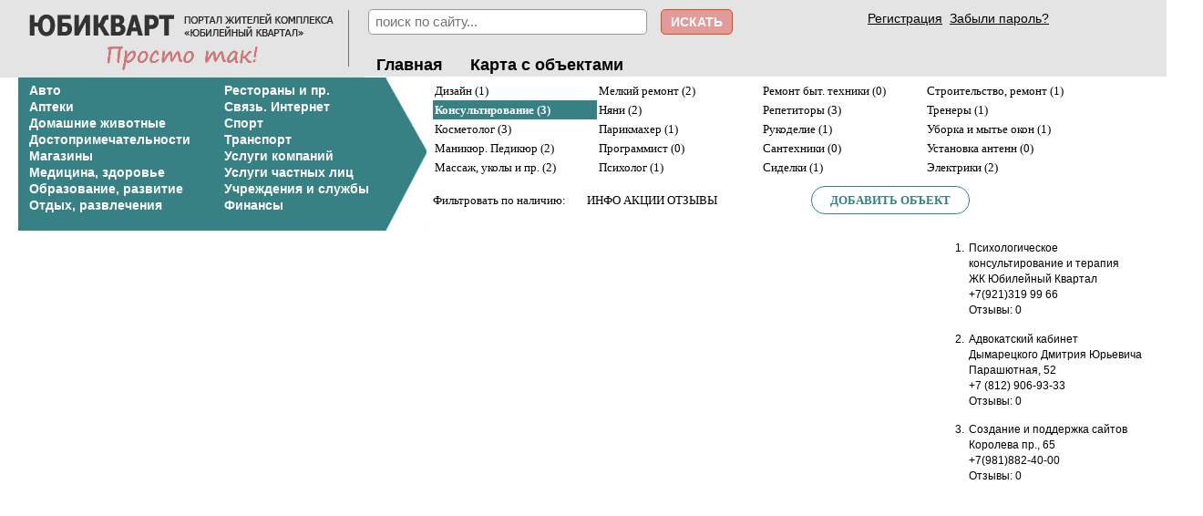

--- FILE ---
content_type: text/html
request_url: https://ubikvart.ru/objects/%D0%BA%D0%BE%D0%BD%D1%81%D1%83%D0%BB%D1%8C%D1%82%D0%B8%D1%80%D0%BE%D0%B2%D0%B0%D0%BD%D0%B8%D0%B5/
body_size: 9069
content:
<!DOCTYPE html>
<html>
    <head>
	<meta http-equiv="Content-Type" content="text/html; charset=utf-8">
	<title>Консультирование | Категории социально-значимых объектов | Юбилейный квартал</title>
        <!--<link href='http://fonts.googleapis.com/css?family=Ubuntu+Condensed|Open+Sans+Condensed:300,700,300italic|Ubuntu:400,300,500,700,700italic,500italic,400italic,300italic&subset=latin,cyrillic-ext' rel='stylesheet' type='text/css'>-->
        <link rel="stylesheet" href="/wp-content/themes/fascad-by-truemisha/style.css">

        <link href="/wp-content/themes/fascad-by-truemisha/helper.css" media="screen" rel="stylesheet" type="text/css" />
        <link href="/wp-content/themes/fascad-by-truemisha/dropdown.linear.columnar.css" media="screen" rel="stylesheet" type="text/css" />
        <link href="/wp-content/themes/fascad-by-truemisha/default.advanced.css" media="screen" rel="stylesheet" type="text/css" />
        <link href="/wp-content/themes/fascad-by-truemisha/general.css" type="text/css" rel="stylesheet" media="all">
        <link href="/wp-content/themes/fascad-by-truemisha/fancybox/jquery.fancybox-1.3.4.css" type="text/css" rel="stylesheet" media="all">

        <script src="//ajax.googleapis.com/ajax/libs/jquery/1.8.2/jquery.min.js" type="4048d46ffba0df2cb5c824e5-text/javascript"></script>
        <link rel="stylesheet" href="/wp-content/themes/fascad-by-truemisha/base/jquery.ui.all.css">

        
        <!--<script type="text/javascript" src="/wp-content/themes/fascad-by-truemisha/revslider/js/jquery.tipsy.js"></script>-->
        <!--<script type="text/javascript" src="/revslider/rs-plugin/js/jquery.themepunch.revolution.js"></script>-->
        <script type="4048d46ffba0df2cb5c824e5-text/javascript" src="/wp-content/themes/fascad-by-truemisha/fancybox/jquery.fancybox-1.3.4.pack.js"></script>

        <script src="/wp-content/themes/fascad-by-truemisha/assets/redactor.js" type="4048d46ffba0df2cb5c824e5-text/javascript"></script>
        <script type="4048d46ffba0df2cb5c824e5-text/javascript" src="/wp-content/themes/fascad-by-truemisha/js/jquery.maskedinput.min.js"></script>


        <script src="https://api-maps.yandex.ru/2.0/?load=package.full&lang=ru-RU" type="4048d46ffba0df2cb5c824e5-text/javascript"></script>

        <!--вертикальный слайдер для рекламы-->
        <script type="4048d46ffba0df2cb5c824e5-text/javascript" src="/wp-content/themes/fascad-by-truemisha/js/scripts.js"></script>

	<script type="4048d46ffba0df2cb5c824e5-text/javascript">
		$(document).ready(function(){
			$(document).on('click', '#domoved img', function(){
				console.log("----");
				$('#sh_button').click();
			});
		})
	</script>
    <style type="text/css">
img.wp-smiley,
img.emoji {
	display: inline !important;
	border: none !important;
	box-shadow: none !important;
	height: 1em !important;
	width: 1em !important;
	margin: 0 .07em !important;
	vertical-align: -0.1em !important;
	background: none !important;
	padding: 0 !important;
}
</style>
</head>
    <body>

<script type="4048d46ffba0df2cb5c824e5-text/javascript">
(function (d, w, c) {
(w[c] = w[c] || []).push(function() {
try {
w.yaCounter20809789 = new Ya.Metrika({id:20809789,
webvisor:true,
clickmap:true,
trackLinks:true,
accurateTrackBounce:true});
} catch(e) { }
});
var n = d.getElementsByTagName("script")[0],
s = d.createElement("script"),
f = function () { n.parentNode.insertBefore(s, n); };
s.type = "text/javascript";
s.async = true;
s.src = (d.location.protocol == "https:" ? "https:" : "http:") + "//mc.yandex.ru/metrika/watch.js";
if (w.opera == "[object Opera]") {
d.addEventListener("DOMContentLoaded", f, false);
} else { f(); }
})(document, window, "yandex_metrika_callbacks");
</script>
<noscript><div><img src="//mc.yandex.ru/watch/20809789" style="position:absolute; left:-9999px;" alt="" /></div></noscript>
        <div id="alertbg"></div>
        <div id="alert">
            <strong>Данная функция доступна только зарегистрированным посетителям. Для того, чтобы продолжить, Вы должны авторизоваться:</strong>
            
            <strong>Если вы ещё не зарегистрированы, Вам необходимо <a href="/регистрация">зарегистрироваться</a>.</strong>
            <p>закрыть окно</p>
        </div>
        <div class="full">
            <div id="header">
                <div class="wrapper">
                    <div class="h-left">
                    <a href="/"><img alt="Юбилейный квартал" title="Юбилейный квартал" src="/wp-content/themes/fascad-by-truemisha/images/logouk.png"></a>
                    </div>
                    <div class="h-right">
          
                        
                        <div id="login">
                            
                            <a href="/регистрация/" style="margin-left:50px;">Регистрация</a>
                            <a href="/восстановление-пароля/">Забыли пароль?</a>
                        </div>
                        

                        
                        <div id="for">
                            <form action="">
                                <input type="text" class="in-put" name="s" placeholder="поиск по сайту..." />
                                <button class="common">Искать</button>
                            </form>
                        </div>
                        
                    </div>
                    <div class="clear"></div>
          <div class="top-navigation">
            <!--<ul id="nav" class="dropdown dropdown-linear dropdown-columnar">--> 
            <ul class="navigation"> 
              <li class="top-level"><a href="/">Главная</a></li>
              <!--<li class="top-level dir">Карта с объектами-->
              <li><span class="menu-level-1">Карта с объектами</span></a>

              <!--<li class="top-level"><a href="/%D0%B2%D1%81%D0%B5-%D0%BE%D0%B1%D1%8A%D1%8F%D0%B2%D0%BB%D0%B5%D0%BD%D0%B8%D1%8F/">Объявления</a></li>-->
            </ul>
            <div class="clear"></div>
          </div>
                </div>
            </div>
            <div id="content">
                <div class="wrapper wrapper-index">

<style>
#menu li#menu-item-158{background:none}
#menu li#menu-item-158 a{padding: 7px 10px 7px 10px !important;color:#2aaeb7;}
</style>
<script type="4048d46ffba0df2cb5c824e5-text/javascript">
;(function($){var h=$.scrollTo=function(a,b,c){$(window).scrollTo(a,b,c)};h.defaults={axis:'xy',duration:parseFloat($.fn.jquery)>=1.3?0:1,limit:true};h.window=function(a){return $(window)._scrollable()};$.fn._scrollable=function(){return this.map(function(){var a=this,isWin=!a.nodeName||$.inArray(a.nodeName.toLowerCase(),['iframe','#document','html','body'])!=-1;if(!isWin)return a;var b=(a.contentWindow||a).document||a.ownerDocument||a;return/webkit/i.test(navigator.userAgent)||b.compatMode=='BackCompat'?b.body:b.documentElement})};$.fn.scrollTo=function(e,f,g){if(typeof f=='object'){g=f;f=0}if(typeof g=='function')g={onAfter:g};if(e=='max')e=9e9;g=$.extend({},h.defaults,g);f=f||g.duration;g.queue=g.queue&&g.axis.length>1;if(g.queue)f/=2;g.offset=both(g.offset);g.over=both(g.over);return this._scrollable().each(function(){if(e==null)return;var d=this,$elem=$(d),targ=e,toff,attr={},win=$elem.is('html,body');switch(typeof targ){case'number':case'string':if(/^([+-]=)?\d+(\.\d+)?(px|%)?$/.test(targ)){targ=both(targ);break}targ=$(targ,this);if(!targ.length)return;case'object':if(targ.is||targ.style)toff=(targ=$(targ)).offset()}$.each(g.axis.split(''),function(i,a){var b=a=='x'?'Left':'Top',pos=b.toLowerCase(),key='scroll'+b,old=d[key],max=h.max(d,a);if(toff){attr[key]=toff[pos]+(win?0:old-$elem.offset()[pos]);if(g.margin){attr[key]-=parseInt(targ.css('margin'+b))||0;attr[key]-=parseInt(targ.css('border'+b+'Width'))||0}attr[key]+=g.offset[pos]||0;if(g.over[pos])attr[key]+=targ[a=='x'?'width':'height']()*g.over[pos]}else{var c=targ[pos];attr[key]=c.slice&&c.slice(-1)=='%'?parseFloat(c)/100*max:c}if(g.limit&&/^\d+$/.test(attr[key]))attr[key]=attr[key]<=0?0:Math.min(attr[key],max);if(!i&&g.queue){if(old!=attr[key])animate(g.onAfterFirst);delete attr[key]}});animate(g.onAfter);function animate(a){$elem.animate(attr,f,g.easing,a&&function(){a.call(this,e,g)})}}).end()};h.max=function(a,b){var c=b=='x'?'Width':'Height',scroll='scroll'+c;if(!$(a).is('html,body'))return a[scroll]-$(a)[c.toLowerCase()]();var d='client'+c,html=a.ownerDocument.documentElement,body=a.ownerDocument.body;return Math.max(html[scroll],body[scroll])-Math.min(html[d],body[d])};function both(a){return typeof a=='object'?a:{top:a,left:a}}})(jQuery);
</script>
<div style="padding:5px;color:#000;" class="taxonomy">
<ul>
	<li class="cat-item cat-item-5">Авто
</li>
	<li class="cat-item cat-item-12">Аптеки
</li>
	<li class="cat-item cat-item-13">Домашние животные
</li>
	<li class="cat-item cat-item-14">Достопримечательности
</li>
	<li class="cat-item cat-item-15">Магазины
</li>
	<li class="cat-item cat-item-16">Медицина, здоровье
</li>
	<li class="cat-item cat-item-17">Образование, развитие
</li>
	<li class="cat-item cat-item-18">Отдых, развлечения
</li></ul>
<ul>

	<li class="cat-item cat-item-19">Рестораны и пр.
</li>
	<li class="cat-item cat-item-20">Связь. Интернет
</li>
	<li class="cat-item cat-item-21">Спорт
</li>
	<li class="cat-item cat-item-22">Транспорт
</li>
	<li class="cat-item cat-item-23">Услуги компаний
</li>
	<li class="cat-item cat-item-24 current-cat-parent">Услуги частных лиц
</li>
	<li class="cat-item cat-item-25">Учреждения и службы
</li>
	<li class="cat-item cat-item-26">Финансы
</li></ul>
</div>
<div id="fromparents">
  
<ul>	<li class="cat-item cat-item-258">Дизайн (1)
</li>
	<li class="cat-item cat-item-194 current-cat"><a href="/objects/%d0%ba%d0%be%d0%bd%d1%81%d1%83%d0%bb%d1%8c%d1%82%d0%b8%d1%80%d0%be%d0%b2%d0%b0%d0%bd%d0%b8%d0%b5/" title="Подрубрика Услуги частных лиц">Консультирование</a> (3)
</li>
	<li class="cat-item cat-item-259">Косметолог (3)
</li>
	<li class="cat-item cat-item-282">Маникюр. Педикюр (2)
</li>
	<li class="cat-item cat-item-263">Массаж, уколы и пр. (2)
</li></ul><ul>
	<li class="cat-item cat-item-195">Мелкий ремонт (2)
</li>
	<li class="cat-item cat-item-196">Няни (2)
</li>
	<li class="cat-item cat-item-197">Парикмахер (1)
</li>
	<li class="cat-item cat-item-291">Программист (0)
</li>
	<li class="cat-item cat-item-289">Психолог (1)
</li></ul><ul>
	<li class="cat-item cat-item-198">Ремонт быт. техники (0)
</li>
	<li class="cat-item cat-item-199">Репетиторы (3)
</li>
	<li class="cat-item cat-item-272">Рукоделие (1)
</li>
	<li class="cat-item cat-item-200">Сантехники (0)
</li>
	<li class="cat-item cat-item-201">Сиделки (1)
</li></ul><ul>
	<li class="cat-item cat-item-261">Строительство, ремонт (1)
</li>
	<li class="cat-item cat-item-287">Тренеры (1)
</li>
	<li class="cat-item cat-item-202">Уборка и мытье окон (1)
</li>
	<li class="cat-item cat-item-203">Установка антенн (0)
</li>
	<li class="cat-item cat-item-204">Электрики (2)
</li></ul>
    <div style="clear:both;"></div>

    <div id="inder">
        <span>Фильтровать по наличию: </span>
        ИНФО
        АКЦИИ
        ОТЗЫВЫ

        <a href="/add" class="wtf stopnow">добавить объект</a>
    </div>
</div>
<script type="4048d46ffba0df2cb5c824e5-text/javascript">
    $(document).ready(function(){
        if($('#fromparents li.current-cat').length==0) {
            $('#fromparents li a').eq(0).click();
        }
    })
</script>
<div style="clear:both"></div>

<div style="clear:both;"></div>

<div id="map" style="float:left;width:80%;padding:0px;">
<script type="4048d46ffba0df2cb5c824e5-text/javascript">
		$(function(){
			var currenthtml = $('#fromparents ul li.current-cat').text();
			var n = currenthtml.split("(");
			var m = n[1].split(")");
			var newstring = '3';
			$('#fromparents ul li.current-cat').html( n[0] + '(' +newstring + ')'+ m[1]);
		});
	</script>
	<script type="4048d46ffba0df2cb5c824e5-text/javascript">
        // Как только будет загружен API и готов DOM, выполняем инициализацию
        ymaps.ready(init);

        function init () {
            var myMap = new ymaps.Map("map_canvas", {
                    center: [60.033302, 30.243645],
                    zoom: 13//11
                });
				myMap.controls.add('zoomControl');
                // При создании метки указываем ее свойства:  текст для отображения в иконке и содержимое балуна,
                // который откроется при нажатии на эту метку
				
               
		myPlacemark4698 = new ymaps.Placemark([60.031841,30.241649], {
                    iconContent: '1',
                    balloonContentHeader: 'Психологическое консультирование и терапия',
                    balloonContentBody: '',
                    balloonContentFooter: 'Просмотров: '+'17',
		    hintContent: 'Психологическое консультирование и терапия, ЖК Юбилейный Квартал, +7(921)319 99 66 | Подробнее...'
                }, {
                    iconImageHref: '/wp-content/themes/fascad-by-truemisha/icon/blue-dot.png',
                    iconImageSize: [15, 15],
                    iconImageOffset: [0, 0]
                });

		myPlacemark4698.events.add('click', function () {
				//alert('О, событие4698!');
				$('.click').removeClass('activatedclick');
				$('.c4698').addClass('activatedclick');
				$('#overflowy').scrollTo('.activatedclick', 300);

				$.get('/add_meta.php', { action: 'show', id: 4698 }, function(data) {
				  myPlacemark4698.properties.set('balloonContentBody','<div style=\'width: 470px;\' class=p4698>'+data+'</div>');
				  myPlacemark4698.balloon.open(myMap.getCenter());
				});
			});
		myPlacemark4698.events.add('mouseenter', function (e) {
                                $.get('/add_meta.php', { action: 'view', id: 4698 } );
			});

		$('.c4698').click(function () {
				$('.click').removeClass('activatedclick');
				$(this).addClass('activatedclick');
				//myPlacemark4698.properties.set({hintContent: 'hello'});
				$.get('/add_meta.php', { action: 'show', id: 4698 }, function(data) {
				  myPlacemark4698.properties.set('balloonContentBody','<div style=\'width: 470px;\' class=p4698>'+data+'</div>');
				  myPlacemark4698.balloon.open(myMap.getCenter());
				});
                                $.get('/add_meta.php', { action: 'view', id: 4698 } );
				return false;				
            });



$('.like4698').live('click', function () {
  //{{{
  var id = 4698;
  var likes = getCookie('likes');
  likes = ( likes===null || likes.length==0 ) ? new Array() : likes.split(',');
  var flag = false;
  for (i=0; i<likes.length; i++) {
    if (likes[i]==id) {
      //myPlacemark4698.properties.set('balloonContentBody','<div style=\'width: 470px;\' class=p4698>'+data+'</div>');
      $('.likes4698').html('<font color=red>Вы уже лайкнули</font>').show();
      $('.activepoi').removeClass('activepoi').show();
      $('.m_feedback').addClass('activepoi').css('height', '165px');
	  console.log('found: '+id);
      return false;
    }
  }
  console.log('not found **: '+id);
  //}}}
  $.get('/add_meta.php', { action: 'like', id: 4698 }, function() {
    $.get('/add_meta.php', { action: 'show', id: 4698 }, function(data) {
      myPlacemark4698.properties.set('balloonContentBody','<div style=\'width: 470px;\' class=p4698>'+data+'</div>');
      $('.likes4698').html('<font color=green>Спасибо, Ваш голос учтён!</font>');
      $('.activepoi').css('height', '22px').removeClass('activepoi');
      $('.m_feedback').addClass('activepoi').css('height', '165px');
      likes.push(id);
      console.log(likes);
      setCookie('likes', likes.join(','));
    });
  });
  return false;				
});
$('.dislike4698').live('click', function () {
  //{{{
  var id = 4698;
  var likes = getCookie('likes');
  likes = ( likes===null || likes.length==0 ) ? new Array() : likes.split(',');
  var flag = false;
  for (i=0; i<likes.length; i++) {
    if (likes[i]==id) {
      //myPlacemark4698.properties.set('balloonContentBody','<div style=\'width: 470px;\' class=p4698>'+data+'</div>');
      $('.likes4698').html('<font color=red>Вы уже лайкнули</font>');
      $('.activepoi').css('height', '22px').removeClass('activepoi');
      $('.m_feedback').addClass('activepoi').css('height', '165px');
	  console.log('found: '+id);
      return false;
    }
  }
  console.log('not found *: '+id);
  //}}}
  $.get('/add_meta.php', { action: 'dislike', id: 4698 });
  $.get('/add_meta.php', { action: 'show', id: 4698 }, function(data) {
    myPlacemark4698.properties.set('balloonContentBody','<div style=\'width: 470px;\' class=p4698>'+data+'</div>');
    $('.likes4698').html('<font color=red>Спасибо, Ваш голос учтён!</font>');
    $('.activepoi').css('height', '22px').removeClass('activepoi');
    $('.m_feedback').addClass('activepoi').css('height', '165px');
      likes.push(id);
      console.log(likes);
      setCookie('likes', likes.join(','));
  });
  return false;				
});


	$('.v4698').live('click', function () {
				//alert('О, событие4698!');
				$('.click').removeClass('activatedclick');
				$('.c4698').addClass('activatedclick');
				$('#overflowy').scrollTo('.activatedclick', 300);

				$.get('/add_meta.php', { action: 'show', id: 4698 }, function(data) {
				  myPlacemark4698.properties.set('balloonContentBody','<div style=\'width: 470px;\' class=p4698>'+data+'</div>');
				  myPlacemark4698.balloon.open(myMap.getCenter());
				});
		return false;				
	});




            myMap.geoObjects.add(myPlacemark4698);
              


		
		myPlacemark3870 = new ymaps.Placemark([60.034501,30.245943], {
                    iconContent: '2',
                    balloonContentHeader: 'Адвокатский кабинет Дымарецкого Дмитрия Юрьевича',
                    balloonContentBody: '',
                    balloonContentFooter: 'Просмотров: '+'93',
		    hintContent: 'Адвокатский кабинет Дымарецкого Дмитрия Юрьевича, Парашютная, 52, +7 (812) 906-93-33 | Подробнее...'
                }, {
                    iconImageHref: '/wp-content/themes/fascad-by-truemisha/icon/blue-dot.png',
                    iconImageSize: [15, 15],
                    iconImageOffset: [0, 0]
                });

		myPlacemark3870.events.add('click', function () {
				//alert('О, событие3870!');
				$('.click').removeClass('activatedclick');
				$('.c3870').addClass('activatedclick');
				$('#overflowy').scrollTo('.activatedclick', 300);

				$.get('/add_meta.php', { action: 'show', id: 3870 }, function(data) {
				  myPlacemark3870.properties.set('balloonContentBody','<div style=\'width: 470px;\' class=p3870>'+data+'</div>');
				  myPlacemark3870.balloon.open(myMap.getCenter());
				});
			});
		myPlacemark3870.events.add('mouseenter', function (e) {
                                $.get('/add_meta.php', { action: 'view', id: 3870 } );
			});

		$('.c3870').click(function () {
				$('.click').removeClass('activatedclick');
				$(this).addClass('activatedclick');
				//myPlacemark3870.properties.set({hintContent: 'hello'});
				$.get('/add_meta.php', { action: 'show', id: 3870 }, function(data) {
				  myPlacemark3870.properties.set('balloonContentBody','<div style=\'width: 470px;\' class=p3870>'+data+'</div>');
				  myPlacemark3870.balloon.open(myMap.getCenter());
				});
                                $.get('/add_meta.php', { action: 'view', id: 3870 } );
				return false;				
            });



$('.like3870').live('click', function () {
  //{{{
  var id = 3870;
  var likes = getCookie('likes');
  likes = ( likes===null || likes.length==0 ) ? new Array() : likes.split(',');
  var flag = false;
  for (i=0; i<likes.length; i++) {
    if (likes[i]==id) {
      //myPlacemark3870.properties.set('balloonContentBody','<div style=\'width: 470px;\' class=p3870>'+data+'</div>');
      $('.likes3870').html('<font color=red>Вы уже лайкнули</font>').show();
      $('.activepoi').removeClass('activepoi').show();
      $('.m_feedback').addClass('activepoi').css('height', '165px');
	  console.log('found: '+id);
      return false;
    }
  }
  console.log('not found **: '+id);
  //}}}
  $.get('/add_meta.php', { action: 'like', id: 3870 }, function() {
    $.get('/add_meta.php', { action: 'show', id: 3870 }, function(data) {
      myPlacemark3870.properties.set('balloonContentBody','<div style=\'width: 470px;\' class=p3870>'+data+'</div>');
      $('.likes3870').html('<font color=green>Спасибо, Ваш голос учтён!</font>');
      $('.activepoi').css('height', '22px').removeClass('activepoi');
      $('.m_feedback').addClass('activepoi').css('height', '165px');
      likes.push(id);
      console.log(likes);
      setCookie('likes', likes.join(','));
    });
  });
  return false;				
});
$('.dislike3870').live('click', function () {
  //{{{
  var id = 3870;
  var likes = getCookie('likes');
  likes = ( likes===null || likes.length==0 ) ? new Array() : likes.split(',');
  var flag = false;
  for (i=0; i<likes.length; i++) {
    if (likes[i]==id) {
      //myPlacemark3870.properties.set('balloonContentBody','<div style=\'width: 470px;\' class=p3870>'+data+'</div>');
      $('.likes3870').html('<font color=red>Вы уже лайкнули</font>');
      $('.activepoi').css('height', '22px').removeClass('activepoi');
      $('.m_feedback').addClass('activepoi').css('height', '165px');
	  console.log('found: '+id);
      return false;
    }
  }
  console.log('not found *: '+id);
  //}}}
  $.get('/add_meta.php', { action: 'dislike', id: 3870 });
  $.get('/add_meta.php', { action: 'show', id: 3870 }, function(data) {
    myPlacemark3870.properties.set('balloonContentBody','<div style=\'width: 470px;\' class=p3870>'+data+'</div>');
    $('.likes3870').html('<font color=red>Спасибо, Ваш голос учтён!</font>');
    $('.activepoi').css('height', '22px').removeClass('activepoi');
    $('.m_feedback').addClass('activepoi').css('height', '165px');
      likes.push(id);
      console.log(likes);
      setCookie('likes', likes.join(','));
  });
  return false;				
});


	$('.v3870').live('click', function () {
				//alert('О, событие3870!');
				$('.click').removeClass('activatedclick');
				$('.c3870').addClass('activatedclick');
				$('#overflowy').scrollTo('.activatedclick', 300);

				$.get('/add_meta.php', { action: 'show', id: 3870 }, function(data) {
				  myPlacemark3870.properties.set('balloonContentBody','<div style=\'width: 470px;\' class=p3870>'+data+'</div>');
				  myPlacemark3870.balloon.open(myMap.getCenter());
				});
		return false;				
	});




            myMap.geoObjects.add(myPlacemark3870);
              


		
		myPlacemark1873 = new ymaps.Placemark([60.033441,30.24208], {
                    iconContent: '3',
                    balloonContentHeader: 'Создание и поддержка сайтов',
                    balloonContentBody: '',
                    balloonContentFooter: 'Просмотров: '+'28',
		    hintContent: 'Создание и поддержка сайтов, Королева пр., 65, +7(981)882-40-00 | Подробнее...'
                }, {
                    iconImageHref: '/wp-content/themes/fascad-by-truemisha/icon/yellow-dot.png',
                    iconImageSize: [15, 15],
                    iconImageOffset: [0, 0]
                });

		myPlacemark1873.events.add('click', function () {
				//alert('О, событие1873!');
				$('.click').removeClass('activatedclick');
				$('.c1873').addClass('activatedclick');
				$('#overflowy').scrollTo('.activatedclick', 300);

				$.get('/add_meta.php', { action: 'show', id: 1873 }, function(data) {
				  myPlacemark1873.properties.set('balloonContentBody','<div style=\'width: 470px;\' class=p1873>'+data+'</div>');
				  myPlacemark1873.balloon.open(myMap.getCenter());
				});
			});
		myPlacemark1873.events.add('mouseenter', function (e) {
                                $.get('/add_meta.php', { action: 'view', id: 1873 } );
			});

		$('.c1873').click(function () {
				$('.click').removeClass('activatedclick');
				$(this).addClass('activatedclick');
				//myPlacemark1873.properties.set({hintContent: 'hello'});
				$.get('/add_meta.php', { action: 'show', id: 1873 }, function(data) {
				  myPlacemark1873.properties.set('balloonContentBody','<div style=\'width: 470px;\' class=p1873>'+data+'</div>');
				  myPlacemark1873.balloon.open(myMap.getCenter());
				});
                                $.get('/add_meta.php', { action: 'view', id: 1873 } );
				return false;				
            });



$('.like1873').live('click', function () {
  //{{{
  var id = 1873;
  var likes = getCookie('likes');
  likes = ( likes===null || likes.length==0 ) ? new Array() : likes.split(',');
  var flag = false;
  for (i=0; i<likes.length; i++) {
    if (likes[i]==id) {
      //myPlacemark1873.properties.set('balloonContentBody','<div style=\'width: 470px;\' class=p1873>'+data+'</div>');
      $('.likes1873').html('<font color=red>Вы уже лайкнули</font>').show();
      $('.activepoi').removeClass('activepoi').show();
      $('.m_feedback').addClass('activepoi').css('height', '165px');
	  console.log('found: '+id);
      return false;
    }
  }
  console.log('not found **: '+id);
  //}}}
  $.get('/add_meta.php', { action: 'like', id: 1873 }, function() {
    $.get('/add_meta.php', { action: 'show', id: 1873 }, function(data) {
      myPlacemark1873.properties.set('balloonContentBody','<div style=\'width: 470px;\' class=p1873>'+data+'</div>');
      $('.likes1873').html('<font color=green>Спасибо, Ваш голос учтён!</font>');
      $('.activepoi').css('height', '22px').removeClass('activepoi');
      $('.m_feedback').addClass('activepoi').css('height', '165px');
      likes.push(id);
      console.log(likes);
      setCookie('likes', likes.join(','));
    });
  });
  return false;				
});
$('.dislike1873').live('click', function () {
  //{{{
  var id = 1873;
  var likes = getCookie('likes');
  likes = ( likes===null || likes.length==0 ) ? new Array() : likes.split(',');
  var flag = false;
  for (i=0; i<likes.length; i++) {
    if (likes[i]==id) {
      //myPlacemark1873.properties.set('balloonContentBody','<div style=\'width: 470px;\' class=p1873>'+data+'</div>');
      $('.likes1873').html('<font color=red>Вы уже лайкнули</font>');
      $('.activepoi').css('height', '22px').removeClass('activepoi');
      $('.m_feedback').addClass('activepoi').css('height', '165px');
	  console.log('found: '+id);
      return false;
    }
  }
  console.log('not found *: '+id);
  //}}}
  $.get('/add_meta.php', { action: 'dislike', id: 1873 });
  $.get('/add_meta.php', { action: 'show', id: 1873 }, function(data) {
    myPlacemark1873.properties.set('balloonContentBody','<div style=\'width: 470px;\' class=p1873>'+data+'</div>');
    $('.likes1873').html('<font color=red>Спасибо, Ваш голос учтён!</font>');
    $('.activepoi').css('height', '22px').removeClass('activepoi');
    $('.m_feedback').addClass('activepoi').css('height', '165px');
      likes.push(id);
      console.log(likes);
      setCookie('likes', likes.join(','));
  });
  return false;				
});


	$('.v1873').live('click', function () {
				//alert('О, событие1873!');
				$('.click').removeClass('activatedclick');
				$('.c1873').addClass('activatedclick');
				$('#overflowy').scrollTo('.activatedclick', 300);

				$.get('/add_meta.php', { action: 'show', id: 1873 }, function(data) {
				  myPlacemark1873.properties.set('balloonContentBody','<div style=\'width: 470px;\' class=p1873>'+data+'</div>');
				  myPlacemark1873.balloon.open(myMap.getCenter());
				});
		return false;				
	});




            myMap.geoObjects.add(myPlacemark1873);
              


		
                if (window.location.hash.length>1) {
                    var activeObject = window.location.hash.replace('#', '');
                    console.log('1 1 1: '+activeObject);
//                    if (activeObject.indexOf('-') !== -1) {
                    activeObject = activeObject.split('-');
                    $('.'+activeObject[0]).click();
                    if (activeObject.length>1) {
                        //
                        var tabTimer = setInterval(function(){
                        console.log(activeObject[1]);
                            if ($('.object-tabs-titles .tab.'+activeObject[1]).length >0) {
                                $('.object-tabs-titles .tab.'+activeObject[1]).click();
                                clearInterval(tabTimer);
                            }
                        }, 500);
//                        $('.object-tabs-titles .tab.'+activeObject[1]).click();
                    }
                }
 
        }
        
function setCookie(name, value, expires, path, domain, secure) {	// Send a cookie
	// 
	// +   original by: Jonas Raoni Soares Silva (http://www.jsfromhell.com)

	expires instanceof Date ? expires = expires.toGMTString() : typeof(expires) == 'number' && (expires = (new Date(+(new Date) + expires * 1e3)).toGMTString());
	var r = [name + "=" + escape(value)], s, i;
	for(i in s = {expires: expires, path: path, domain: domain}){
		s[i] && r.push(i + "=" + s[i]);
	}
	return secure && r.push("secure"), document.cookie = r.join(";"), true;
}

function getCookie(name) {
	var cookie = " " + document.cookie;
	var search = " " + name + "=";
	var setStr = null;
	var offset = 0;
	var end = 0;
	if (cookie.length > 0) {
		offset = cookie.indexOf(search);
		if (offset != -1) {
			offset += search.length;
			end = cookie.indexOf(";", offset)
			if (end == -1) {
				end = cookie.length;
			}
			setStr = unescape(cookie.substring(offset, end));
		}
	}
	return(setStr);
}
        
$(function(){
    
    var savedfields;
    
    $('.rl a').live('click', function(){
        if ($(this).attr('rel') == 'response'){
            var html = 
                '<div class="form">'
              + '<h4 style="color:green">Добавить отзыв</h4>' 
              + '  <form action="http://'+location.host+'/wp-content/themes/fascad-by-truemisha/form.php" method="POST">'
              + '    <textarea name="tf" style="height: 75px;"></textarea>'
              + '    <span class="rl">' 
              + '      <button class="pinksend">Опубликовать</button>' 
              + '      <button class="cancelbut">Отменить</button>' 
              + '    </span>'
              + '    <input type="hidden" name="type" value="'+$(this).attr('rel')+'" />'
              + '    <input type="hidden" name="user" value="0" />'
              + '    <input type="hidden" name="id" value="'+$(this).attr('data-id')+'" />'
              + '  </form>' 
              + '</div>';
            $(this)
                .parents('.rl').hide()
                .parents('.activepoi').append(html);
        return false;
        }
    });

    $('.cancelbut').live('click', function(){
        $('.activepoi div.form').remove();
        $('.activepoi .rl').show();
        return false;
    });

    
    $('.js-add-response-answer').live('click', function(){
        if ($(this).attr('rel')=='response-answer') {
            var html = 
                '<div class="form">'
              + '  <h4 style="color:green">Ответить на отзыв</h4>' 
              + '  <form action="http://'+location.host+'/wp-content/themes/fascad-by-truemisha/form.php" method="POST">'
              + '    <textarea name="tf" style="height: 75px;"></textarea>'
              + '    <span class="rl">' 
              + '      <button class="pinksend">Опубликовать</button>' 
              + '      <button class="cancelbut">Отменить</button>' 
              + '    </span>'
              + '    <input type="hidden" name="type" value="response-answer" />'
              + '    <input type="hidden" name="response" value="'+$(this).attr('data-response-id')+'" />'
              + '    <input type="hidden" name="user" value="0" />'
              + '  </form>' 
              + '</div>';
            $(this)
                .parents('.block-right-align').hide()
                .parents('.activepoi').append(html);
        }
        return false;
    })


    
    $('.object-tabs-titles .tab').live('click', function(){
        if ($(this).hasClass('active')) {
            return false;
        }
        $(this).parents('.object-tabs-titles').find('.tab').removeClass('active');// .removeClass('active');
        var infoTypeTab = $(this).attr('class').replace('tab', '').replace(' ', '');
        $(this).addClass('active');
        $(this).parents('ymaps').find('.object-tabs .tab').hide();
        $(this).parents('ymaps').find('.object-tabs .tab.'+infoTypeTab).show();
    });
});
	</script>
		
	<div id="map_canvas" style="width:100%; height:460px"></div>
	<div id="legend">
	<img src="/wp-content/themes/fascad-by-truemisha/standard_icons/yellow-dot.png" />&nbsp;Информация не предоставлена
	<img src="/wp-content/themes/fascad-by-truemisha/standard_icons/red-dot.png" />&nbsp;Акции
	<img src="/wp-content/themes/fascad-by-truemisha/standard_icons/blue-dot.png" />&nbsp;Информация
	<img src="/wp-content/themes/fascad-by-truemisha/standard_icons/green-dot.png" />&nbsp;Отзывы
	</div>
</div>
<div id="leftmap" style="float:left;width:20%;padding:0px;color:#000;position:relative;">
<ol id="overflowy" style="overflow-y:auto;height:460px;padding-left: 25px;font-size: 12px;overflow-x: visible;"><li class="click c4698" data-id="4698" data-addr="ЖК Юбилейный Квартал" data-phone="+7(921)319 99 66">Психологическое консультирование и терапия<br /><span>ЖК Юбилейный Квартал<br />+7(921)319 99 66<br />Отзывы: 0</span></li><li class="click c3870" data-id="3870" data-addr="Парашютная, 52" data-phone="+7 (812) 906-93-33">Адвокатский кабинет Дымарецкого Дмитрия Юрьевича<br /><span>Парашютная, 52<br />+7 (812) 906-93-33<br />Отзывы: 0</span></li><li class="click c1873" data-id="1873" data-addr="Королева пр., 65" data-phone="+7(981)882-40-00">Создание и поддержка сайтов<br /><span>Королева пр., 65<br />+7(981)882-40-00<br />Отзывы: 0</span></li></ol>
		 </div><div style="clear:both"></div> 
        </div>
        <div id="footer">
            <div class="wrapper">
                <div class="table">
                    <div id="mbdu">
                        
                        <span>&copy; МБДУ 2008&ndash;2016</span>
                    </div>
                    <div class="footer-col-contact"><strong>Пишите: <a href="/cdn-cgi/l/email-protection" class="__cf_email__" data-cfemail="7415103401161d1f021506005a0601">[email&#160;protected]</a></strong></div>
                    <div class="footer-col-social"><img src="/wp-content/themes/fascad-by-truemisha/images/vk.jpg" alt="Наша группа ВКонтакте" title="Наша группа ВКонтакте"></div>
                    <div id="sovdnya">
                        <div id="sovet">Совет дня:</div>
                        <div id="dnya">Никогда не обещайте, если не готовы или не уверены в возможности это исполнить</div>
                        <div class="clear"></div>
                    </div>
                    <div class="clear"></div>

                </div>
            </div>
        </div>
<script data-cfasync="false" src="/cdn-cgi/scripts/5c5dd728/cloudflare-static/email-decode.min.js"></script><script type="4048d46ffba0df2cb5c824e5-text/javascript" src='/wp-includes/js/jquery/jquery_ver-1112.js'></script>
<script type="4048d46ffba0df2cb5c824e5-text/javascript" src='/wp-includes/js/jquery/jquery-migrate.min_ver-121.js'></script>
    <script type="4048d46ffba0df2cb5c824e5-text/javascript">
jQuery(document).ready(function($) {
$('.mylink').replaceWith(function(){
return '<a href="' + $(this).attr('data-url')
+ '" title="' + $(this).attr('title')
+ '">' + $(this).html() + '</a>';
});
});
</script>
<!--LiveInternet counter--><script type="4048d46ffba0df2cb5c824e5-text/javascript"><!--
document.write("<a href='http://www.liveinternet.ru/click'; "+
"target=_blank><img src='//counter.yadro.ru/hit?t22.1;r"+
escape(document.referrer)+((typeof(screen)=="undefined")?"":
";s"+screen.width+"*"+screen.height+"*"+(screen.colorDepth?
screen.colorDepth:screen.pixelDepth))+";u"+escape(document.URL)+
";"+Math.random()+
"' border='0' width='0' height='0'><\/a>")
//--></script><!--/LiveInternet-->
<script src="/cdn-cgi/scripts/7d0fa10a/cloudflare-static/rocket-loader.min.js" data-cf-settings="4048d46ffba0df2cb5c824e5-|49" defer></script><script defer src="https://static.cloudflareinsights.com/beacon.min.js/vcd15cbe7772f49c399c6a5babf22c1241717689176015" integrity="sha512-ZpsOmlRQV6y907TI0dKBHq9Md29nnaEIPlkf84rnaERnq6zvWvPUqr2ft8M1aS28oN72PdrCzSjY4U6VaAw1EQ==" data-cf-beacon='{"version":"2024.11.0","token":"ec29389179f74aba8e6582d774ec2fe4","r":1,"server_timing":{"name":{"cfCacheStatus":true,"cfEdge":true,"cfExtPri":true,"cfL4":true,"cfOrigin":true,"cfSpeedBrain":true},"location_startswith":null}}' crossorigin="anonymous"></script>
</body>
</html>

--- FILE ---
content_type: text/css
request_url: https://ubikvart.ru/wp-content/themes/fascad-by-truemisha/style.css
body_size: 13224
content:
/*
Theme Name: ЮК.engine adapted
Description: Движ для сайта Юбилейный Квартал
Author: TrueMisha
Author URI: http://truemisha.ru
Version: 1.0
*/
html, body { margin: 0; padding: 0; /*width: 100%; min-width: 100%; *//*height: 100%; min-height: 100%;*/ }
div, span, applet, object, iframe,h1, h2, h3, h4, h5, h6, p, blockquote, pre,a, abbr, acronym, address, big, cite, code,del, dfn, em, font, img, ins, kbd, q, s, samp,small, strike, strong, sub, sup, tt, var,b, u, i, center,dl, dt, dd, ol, ul, li,fieldset, form, label, legend {
	margin: 0; padding: 0; border: 0; outline: 0 !important; font-size: 100%;/*list-style:none; */vertical-align: baseline; background: transparent; 
}
body{ background:none; /*color:#2aaeb7;*/ color: #333; font-family:Verdana, Ubuntu, sans-serif; line-height:20px;font-size: 14px; /*width:100%; /*overflow-x:hidden;*/}
/*a{color: #666}
a.alt{color:#488c90;line-height:30px;}*/


p{margin:7px 0;}
.full{width:100%;margin:0;background:#fff; position: relative; /*min-height:700px;*/}

button.common, a.common {
padding: /*5px */ 5px 13px 4px;background: rgb(226, 155, 152);color: rgb(255, 255, 255);text-transform: uppercase;border: 0;font-size: 10px;font-weight: bold;cursor: pointer;
}
button.common:hover, a.common:hover {
background: #EBA7A4;
}
button.common:active, a.common:active {
-moz-box-shadow: 0 1px 9px #BB534F inset;-webkit-box-shadow: 0 1px 9px #BB534F inset;box-shadow: 0 1px 9px #BB534F inset;
}
a.common, a.wtf{display:block;text-decoration:none;}
/*input.wtf, button.wtf, a.wtf{width:214px;background:url(pic/nfs.png) 0 -28px repeat-x!important;border:1px solid #fff;-moz-border-radius:15px;-webkit-border-radius:15px;border-radius:15px;cursor:pointer;font-size: 12px;color: white;line-height: 29px;text-align:center;text-transform: uppercase;font-weight: bold;}*/
input.wtf:hover, button.wtf:hover, a.wtf:hover{border:1px solid #32a5ac;}
input.wtf:active, button.wtf:active, a.wtf:active{background-position: 0 0;}
input.wtf, button.wtf{height:32px!important;}
#header{display:block;/*height:111px;*//*width:100%;*/background-color: #e5e4e4;position:relative;}

#menu li{float:left;}
#menu li.current-menu-item{background:none;}
#menu li.current-menu-item a{padding: 7px 10px 7px 10px !important;color:#2aaeb7;}
#menu li a {padding: 7px 10px 7px 10px;display: block;text-decoration: none;color: #666;font-weight: bold;}
#menu li a:hover{text-decoration:none; color:#2aaeb7;}
#menu li a:active{text-decoration:none;}
#menu{ position: absolute; right:0px; top:60px; margin:0px 365px;}
#menublock form {
float: right;padding: 7px 10px 7px 10px;
}
input.in-put{ border-radius: 5px; border: solid 1px #999; background:#fff;/*border:0;*/outline:0;height:20px;width:/*140px*/120px;;padding:2px 5px 1px;}
#center{color:#fff;padding: 5px 10px 10px;position: absolute;left: 172px;}
#center img{margin:0 20px 5px;}
#center p {margin: 0;line-height: 16px;font-size: 14px;}
#fucking-colobok{background:url(pic/fucking-colobok.png) 0 0 no-repeat;width:93px;height:87px;position:absolute;left:15px;bottom:15px;}


#chat{position:absolute;width:120px;height:33px;cursor:pointer;top:5px;left:70px;background:url(pic/noccc.png) 0 0 no-repeat;}
/*#login{position:absolute;right:22px;top:5px;}*/
#login a {color: black;padding: 0 2px;font-size: 14px;}
/*#footer div{width: auto;right:0; height:60px;padding:0px 0;}*/
/*#content{min-height:500px;}*/
/*h2, h2 a{color: #E3706C;padding: 5px 0 15px 0;font-size: 18px;font-weight: bold;text-decoration:none;}*/

/*#new,*/#homemap{width:30%;padding: 20px;float:left;height: 340px;position: relative;}

#new span {
font-size: 14px;
padding: 0 10px 0 0;
}

#new p {
padding:2px 0;margin: 2px 0;
}

.unbound{margin: 0;overflow: hidden;}
#new .unbound,#homemap .unbound, .onefour .unbound{padding: 20px;width: 90%;position: absolute;bottom: 0;left: 0px;}
.onefour{padding: 20px;float:left;width:199px;position:relative;height:310px;}
/*.left{width:65%;padding:20px;float:left;}*/
/*.right{width:22%;float: left;padding: 20px;}*/
.newspost{padding:20px 0;overflow:hidden;}
.datepost{float:left;width:120px;}
/*.short{width:65%;color:#000;float:left;}*/
.short{ color:#000; }

.wp-pagenavi {
text-align: right !important;
}

.wp-pagenavi a {
padding: 5px;
}
/*#sovdnya {
overflow: hidden;
padding: 0px;
}*/


#dnya{
    /*float: left;*/
/*width: 600px;*/
/*margin-bottom: 0px;*/
font-style: italic;}

.onefour .sp-poll{width:175px !important;}

.sp-label {
display: block !important;
float: left !important;
width: 140px !important;
}

.sp-poll {
background: transparent !important;width:100% !important;
border: none !important;
box-shadow: none !important;
padding: 0 !important;
margin: 0 !important;
}

.sp-question {
border: 0 !Important;
}

.onefour .sp-poll .sp-btn{display:none;}
#content {
/*overflow: hidden;*/
/*width: 100%;*/
}

.taxonomy{padding: 5px;
width: 440px;
color: white;
font-weight: bold;
background: #378184 url(1.png) no-repeat top right;font-size: 12px;line-height: 18px;
height: 158px;float:left;
overflow: hidden;}

.taxonomy a{color:#fff;text-decoration:none}

.taxonomy li:hover a, .taxonomy li:hover,.taxonomy li.current-cat a,.taxonomy li.current-cat,.taxonomy li.current-cat-parent a{color:#000 !important;cursor:pointer;}
.taxonomy ul{float: left;width: 200px;padding: 0 7px;}

.taxonomy li {color:#fff;font-size:14px;}
#fromparents ul li.current-cat{background:#378184;color: #fff; font-weight:bold;}
#fromparents{
    float: left;
    padding: 4px 5px;
    /*width:760px;*/
    color: black;
    font-family: Trebuchet MS;
    font-size: 10pt;
    line-height: 16pt;
}
#fromparents ul{
    float: left;
    width: 180px;
    margin:0 13px 0 0;
}
#fromparents ul:last-of-type {
    margin-right: 0;
}
#fromparents a {
    color: black;
    text-decoration: none;
}
#fromparents li{
    /*font-family: Trebuchet MS;*/
    /*font-size: 10pt;*/
    /*line-height: 17px;*/
    padding:0 2px;
}
#fromparents a:hover {
    text-decoration: underline;
    /*font-size: 12px;*/
}
#submitform input, #submitform select, #submitform textarea {
background: #ECEAEB;
border: 0;
width: 535px;
padding: 2px 5px;
margin: 8px 0;
border-image: initial;
}
#submitform strong, #submitform p{color:#000;}
#submitform p{font-size:13px;}
#legend {
padding: 10px 0;
color:#000;
}
#legend img {
margin: 0 0 -2px 10px;
}
.poi{width: 100%;height: 240px;background: #fff;padding: 0;}
.m_d {
text-align: left;
margin: 0;
font-weight: normal;
font-style: italic;
}
.m_title {
text-align: left;
margin: 0;
padding: 0;
}
.poi{position:relative;}
.slidedown, .fullwid{
position:absolute;right:0;top:-10px;width:12px;height:12px;-moz-border-radius:2px;-webkit-border-radius:2px;border-radius:2px;background:#b2b2b2;display:block;
}
.poi > div{border: 1px solid #32736f;padding: 2px 5px;margin: 5px 0;overflow: hidden;background: #d8e8e8}
.poi > div:first-child{height:165px;margin-top:0;}
.poi > div.activepoi{overflow-y:scroll !important;}
.poi > div h4{cursor:pointer;}
.poi > div:hover{border:1px solid #5EAFAA;}
#mapp0>div:first-child>div:first-child>div:first-child>div:first-child+div+div{display:none}
.objecti {
background: #D8E8E8;
width: 685px;
height: 410px;
}
.click {
padding: 3px 2px;
cursor: pointer;
line-height: 17px;
list-style-type: decimal;
margin-bottom: 1px;
}
.click a {
font-size: 14px;
}
.click.activatedclick{
background: #378184;
}
.click.activatedclick span{
color: white;
}
.click.activatedclick a{
color:#fff;
}
.closemap{
background:url([data-uri]) 0 0 no-repeat;
width:14px;
height:13px;
cursor:pointer;
position:absolute;
right:5px;
top:5px;
}
.morel {
float: right;
color: #488C90;
}
#login input.inp{
width:130px;
}

#alert{position:fixed;top:50%;left:50%;z-index:555002;width:360px;height:310px;margin:-175px 0 0 -200px;padding:20px;background:#fff;display:none;}
#alertbg{display:none;position:fixed;top:0;left:0;z-index:1000;width:100%;height:100%;background:#389AB2;-ms-filter: "progid:DXImageTransform.Microsoft.Alpha(Opacity=40)";  filter: alpha(opacity=40); -moz-opacity: 0.4;  -khtml-opacity: 0.4;  opacity: 0.4;}
#alert strong{padding:15px;display:block}
#alert p{text-align:right;}
#alert input{width:200px;height:22px;}
#closealert{color:#999;text-decoration:none;}
#closealert:hover{color:#888;text-decoration:underline;}
.admsg{position: fixed;
top: 50%;
display:none;
left: 50%;
z-index: 2001;
padding:0px;
width: 700px;
height: 450px;
margin: -250px 0 0 -350px;}
.closead{
background:url(images/x.png) 0 0 no-repeat;
width:30px;
height:30px;
cursor:pointer;
float:right;
position: absolute;top:3px; right:3px;
}

.important-theme-head { 
    overflow: hidden; 
    position: relative; 
    background-color: #27abb4;
    height: 30px;
}
.important-theme-head h3 {
    padding: 3px 60px 3px 10px;
    font-size: 1.2em;
    color: #fff;
}
.important-theme-body{background: #e5e4e4;
padding: 20px;
margin: 10px 0;
margin:0;
height: 405px;
overflow-x:hidden;
overflow-y:auto;}
.important-theme-body strong:first-child{font-size: 20px;
padding:0;
display: block;
line-height: 40px;}
#inder a {
display: inline-block;
/*float: left;*/
-moz-border-radius: 15px;
-webkit-border-radius: 15px;
border-radius: 15px;
line-height: 29px;
text-decoration:none;
}
#inder a:link,
#inder a:visited,
#inder a:active,
#inder a:hover {
    text-decoration: none;
}

#inder{padding:10px 0 5px;}
#inder span { 
    display:inline-block; 
    margin-right: 20px;
}
.i1,.i2,.i3{
    width:90px;
    height:30px;
    font-weight:bold;
    margin-right:20px;
    text-align:center;
    -ms-filter: "progid:DXImageTransform.Microsoft.Alpha(Opacity=40)";  
    filter: alpha(opacity=40);  
    -moz-opacity: 0.4;  
    -khtml-opacity: 0.4;  
    opacity: 0.4;
}
.i1{background: none; border: solid 1px #7E82DA; }
.i2{background: none; border: solid 1px rgb(243, 58, 58); }
.i3{background: none; border: solid 1px #87BD90; }
.ii{position:relative;-ms-filter: "progid:DXImageTransform.Microsoft.Alpha(Opacity=100)";  filter: alpha(opacity=100);  -moz-opacity: 1.0; -khtml-opacity: 1.0;  opacity: 1.0;}
.i1.ii{background: #7E82DA;color: #fff !important;}
.i2.ii {background: rgb(243, 58, 58);color: #fff !important;}
.i3.ii{background: #87BD90;color: #fff !important;}
a.i2.ii::after {
width: 0;height: 0;border-top: 8px solid #F33A3A;
border-left: 8px solid transparent;border-right: 8px solid transparent;
position: absolute;display: block;top: auto;left: 50%;content: '';z-index: 9;margin-left: -8px;
}
a.i1.ii::after {
width: 0;height: 0;border-top: 8px solid #7E82DA;
border-left: 8px solid transparent;border-right: 8px solid transparent;
position: absolute;display: block;top: auto;left: 50%;content: '';z-index: 9;margin-left: -8px;
}
a.i3.ii::after {
width: 0;height: 0;border-top: 8px solid #87BD90;
border-left: 8px solid transparent;border-right: 8px solid transparent;
position: absolute;display: block;top: auto;left: 50%;content: '';z-index: 9;margin-left: -8px;
}
#inder a.stopnow:link,
#inder a.stopnow:visited {
    border: solid 1px #378184; 
    color: #378184;
    font-weight: bold;
    display: inline-block;
    padding-left: 20px; padding-right: 20px; 
    text-transform: uppercase;
    text-decoration: none;
    margin-left: 100px;
}
#inder a.stopnow:active,
#inder a.stopnow:hover {
    background: #378184;
    color: #fff;
}
.offerby1 {
display: block;
padding: 5px 0;
line-height: 17px;
border-bottom: 1px dotted;font-size: 12px;
}
.m{height:22px;}
.rl {
display: block;
height: 30px;
overflow: hidden;
padding: 5px 0;
}
.rl a:hover{
text-decoration:none;
}
.form {
height: 230px !important;
}
.form textarea{
margin: 2px 0;
height: 155px;
width: 100%;
resize: none;
-webkit-box-sizing: border-box;
-moz-box-sizing: border-box;
box-sizing: border-box;
}
.form button, .formbutton{
border: 0;
background: #33A6A7;
color: white;
cursor: pointer;
padding: 4px 8px;
display: inline-block;
text-decoration: none;
/*color: #ffffff;
text-decoration: none;*/
}
a.formbutton {
    text-decoration: none;
    color: #ffffff;
}
.form button:hover, .formbutton:hover{
background:#309697;
}
.form button.pinksend {
background: #E29B98;
}
.form button.pinksend:hover {
background: #EBA7A4;
}
.sp-answer{margin:0 !important;}
.click em{font-size:12px;}
.offerby1 small {
font-size: 12px;
font-style: italic;
color: 
#888;
}
table#one4 td{vertical-align:top;padding: 0 8px;}
table#one4 tr td:first-child{vertical-align:top;padding: 0 5px 0 20px;}
/*#SITEHELP_HINT_CONTAINER_4417 {
top: 70px !Important;
left: 270px !important;
}*/
.colspan{
background:url('f/img/collapse_tcat.gif') no-repeat 99% center;cursor:pointer;
}
.collapsed{
background:url('f/img/collapse_tcat_collapsed.gif') no-repeat 99% center;
}
/*#SITEHELP_FLOAT_DIV_4417 td[style="height: 14px;"] {
display: none;
}*/ 





.redactor_box {	     
	position: relative;
}

body .redactor_air {
	position: absolute;
	border: 1px solid #ddd;
	border-bottom: none;
	z-index: 2;
}

.redactor_box textarea {
	font-family: Menlo, Monaco, monospace, sans-serif;
	font-size: 13px;
	overflow: auto;
	resize: none;
	margin: 0;
	padding: 0;
	display: block;
	position: relative;
	z-index: 1004; 
	outline: none;	
	width: 100%;
	white-space: normal;	
}

.redactor_editor, .redactor_editor:focus {
	position: relative;
	outline: none;
	padding: 15px !important;
	margin: 0 !important;
	background: #E4E4E4 !important;
	overflow: auto;
	font-family: Arial, Helvetica, Verdana, Tahoma, sans-serif !important;      
	font-size: 15px !important;
	white-space: normal;
	background: white;
border: 1px solid #ccc;
min-height:95px;
}
.redactor_editor a {
	color: #15c !important;
	text-decoration: underline !important;
}

.redactor_editor object,
.redactor_editor embed,
.redactor_editor video,
.redactor_editor img {
	width: auto;
	max-width: 100%;
}
.redactor_editor video,
.redactor_editor img {
	height: auto;
}

.redactor_editor div,
.redactor_editor p,
.redactor_editor ul,
.redactor_editor ol,
.redactor_editor table,
.redactor_editor dl,
.redactor_editor blockquote,
.redactor_editor pre {
	box-shadow: none !important;
	background: none !important;
	margin: 0 !important;
	margin-bottom: 15px !important;
	line-height: 1.5em !important;
	font-family: Arial, Helvetica, Verdana, Tahoma, sans-serif !important;      
	/*font-size: 15px !important;*/
	border: none;	
	padding:0;
}
.redactor_editor iframe, 
.redactor_editor object,
.redactor_editor hr {
	margin-bottom: 15px !important;
}
.redactor_editor blockquote {
	margin-left: 3em !important;
	font-style: italic !important;
	color: #777;	
}
.redactor_editor ul, 
.redactor_editor ol {
	padding-left: 2em !important;	
}
.redactor_editor ul ul, 
.redactor_editor ol ol, 
.redactor_editor ul ol, 
.redactor_editor ol ul {
	border: none;
	margin: 2px !important;
	padding: 0 !important;
	padding-left: 2em !important;
}
.redactor_editor dl dt { font-weight: bold; }
.redactor_editor dd { margin-left: 1em;}

.redactor_editor table {
	border-collapse: collapse;
	font-size: 1em !important;
}
.redactor_editor table td {
	border: 1px solid #ddd;
	padding: 5px !important;
	vertical-align: top;
}
.redactor_editor table thead td {
	border-bottom: 2px solid #000 !important;
	font-weight: bold !important;
}
.redactor_editor code, 
.redactor_editor pre {
	font-family: Menlo, Monaco, monospace, sans-serif !important;
}
.redactor_editor code {
	background-color: #d8d7d7 !important;
}
.redactor_editor pre { 
	font-size: 90% !important;
	background: #f8f8f8 !important;
	border: 1px solid #ddd !important;
	border-radius: 3px !important;
	padding: 1em !important;
	white-space: pre;
	overflow: auto;
}
.redactor_editor hr {
  display: block;
  height: 1px;
  border: 0;
  border-top: 1px solid #ccc;
}

.redactor_editor h1, 
.redactor_editor h2, 
.redactor_editor h3, 
.redactor_editor h4,
.redactor_editor h5 {
	font-family: Helvetica, Arial, Verdana, Tahoma, sans-serif !important;
	color: #000;
	background: none;	
	margin: 0 !important;
	padding: 0 !important;
	font-weight: bold;	
}

.redactor_editor h1 {
	font-size: 36px !important;
	line-height: 40px !important;
	margin-bottom: 10px !important;
}
.redactor_editor h2 {
	font-size: 30px !important;
	line-height: 38px !important;
	margin-bottom: 15px !important;
}
.redactor_editor h3 {
	font-size: 24px !important;
	line-height: 30px !important;
	margin-bottom: 10px !important;
}
.redactor_editor h4 {
	font-size: 18px !important;
	line-height: 24px !important;
	margin-bottom: 10px !important;
}
.redactor_editor h5 {
	font-size: 1em !important;
	margin-bottom: 10px !important;
}

.redactor_editor.redactor_editor_wym {
	background: #f6f6f6 !important;
	padding: 5px 15px !important;
}
.redactor_editor_wym div,
.redactor_editor_wym p,
.redactor_editor_wym ul,
.redactor_editor_wym ol,
.redactor_editor_wym table,
.redactor_editor_wym dl,
.redactor_editor_wym pre,
.redactor_editor_wym h1, 
.redactor_editor_wym h2, 
.redactor_editor_wym h3, 
.redactor_editor_wym h4,
.redactor_editor_wym h5,
.redactor_editor_wym blockquote {
	background-color: #fff !important;
	border: 1px solid #e4e4e4 !important;
	padding: 10px !important;
	margin: 10px 0 !important;
}


/*
	TOOLBAR
*/
.redactor_toolbar {
	font-family: Helvetica, Arial, Verdana, Tahoma, sans-serif !important; 
	position: relative;
	left: 0;
	top: 0;
	margin: 0 !important;
	padding: 0 !important;
	padding-left: 2px !important;
	line-height: 0 !important;
	list-style: none !important;
	font-size: 0;
	background: transparent;
	overflow: hidden !important;
	height: 32px !important;
}
body .redactor_air .redactor_toolbar {
	padding-right: 2px !important;
}
.redactor_toolbar li {
	float: left !important;
	margin: 0 !important;	
	padding: 3px 1px;
	padding-right: 0;
	list-style: none !important;
}
.redactor_toolbar li.redactor_separator {
	float: left;		
	height: 34px;
	
	padding: 0;
	margin: 0 2px 0 3px !important;
}
.redactor_toolbar li a {
	width: 25px;
	height: 25px;
	border: 1px solid transparent;
	* border: 1px solid #eee; 
	display: block;
	line-height: 0;
	font-size: 0;
	cursor: pointer;
	zoom: 1;
	text-decoration: none;
}	
.redactor_toolbar li a {
	display: block;
	text-indent: -9999px;
	background-image: url([data-uri]);
	background-repeat: no-repeat;
	background-position: 0;
}




@media all and (-webkit-min-device-pixel-ratio: 1.5) {

	.redactor_toolbar li a {
		background-image: none;
		background-size: auto 25px;
	}

}
	
.redactor_toolbar li a:hover {
	border-color: #98a6ba;
	background-color: #dde4ef;
}
.redactor_toolbar li a:active, .redactor_toolbar li a.act {
	border-color: #b5b5b5;
	background-color: #e8e8e8;
}


/*
	BUTTONS
	step 25px
*/
body .redactor_toolbar li a.redactor_btn_html				{ background-position: 0px; }
body .redactor_toolbar li a.redactor_btn_formatting		    { background-position: -25px; }
body .redactor_toolbar li a.redactor_btn_bold				{ background-position: -50px; }
body .redactor_toolbar li a.redactor_btn_italic			    { background-position: -75px; }
body .redactor_toolbar li a.redactor_btn_deleted		 	{ background-position: -500px; }		
body .redactor_toolbar li a.redactor_btn_unorderedlist 	    { background-position: -100px; }		
body .redactor_toolbar li a.redactor_btn_orderedlist   	    { background-position: -125px; }
body .redactor_toolbar li a.redactor_btn_outdent	 		{ background-position: -150px; }
body .redactor_toolbar li a.redactor_btn_indent		 	  	{ background-position: -175px; }
body .redactor_toolbar li a.redactor_btn_image		 		{ background-position: -200px; }
body .redactor_toolbar li a.redactor_btn_video		 		{ background-position: -225px; }
body .redactor_toolbar li a.redactor_btn_file		 		{ background-position: -250px; }	
body .redactor_toolbar li a.redactor_btn_table		 		{ background-position: -275px; }
body .redactor_toolbar li a.redactor_btn_link		 		{ background-position: -300px; }
body .redactor_toolbar li a.redactor_btn_fontcolor		 	{ background-position: -325px; }
body .redactor_toolbar li a.redactor_btn_backcolor		 	{ background-position: -350px; }
body .redactor_toolbar li a.redactor_btn_alignleft		  	{ background-position: -375px; }
body .redactor_toolbar li a.redactor_btn_aligncenter		{ background-position: -400px; }
body .redactor_toolbar li a.redactor_btn_alignright		  	{ background-position: -425px; }
body .redactor_toolbar li a.redactor_btn_justify		 	{ background-position: -450px; }
body .redactor_toolbar li a.redactor_btn_horizontalrule 	{ background-position: -475px; }


/*
	Toolbar classes
*/
.redactor_format_blockquote {	
	font-style: italic; 
	color: #666 !important; 
	padding-left: 10px;
}
.redactor_format_pre {
	font-family: monospace, sans-serif;	
}
.redactor_format_h1, .redactor_format_h2, .redactor_format_h3, .redactor_format_h4 {
	font-weight: bold;
}
.redactor_format_h1 {
	font-size: 30px;
	line-height: 36px;		
}
.redactor_format_h2 {
	font-size: 24px;
	line-height: 36px;		
}
.redactor_format_h3 {
	font-size: 20px;
	line-height: 30px;		
}
.redactor_format_h4 {
	font-size: 16px;
	line-height: 26px;		
}

/*
	DROPDOWN
*/
.redactor_dropdown {
	font-family: Helvetica, Arial, Verdana, Tahoma, sans-serif; 
	top: 28px;
	left: 0;
	z-index: 2004;
	position: absolute;
	width: 200px;
	background-color: #fff;
	border: 1px solid #ccc;
	font-size: 13px;
	-webkit-box-shadow: 0 2px 4px #ccc;
	-moz-box-shadow: 0 2px 4px #ccc;	
	box-shadow: 0 2px 4px #ccc;	
	line-height: 21px;	
	padding: 10px;	
}
.redactor_separator_drop {
	border-top: 1px solid #ddd;;
	padding: 0 !important;
	line-height: 0;
	font-size: 0;
}
.redactor_dropdown a {
	display: block;
	color: #000;
	padding: 3px 5px;
	text-decoration: none;
}
.redactor_dropdown a:hover {
	color: #444 !important;
	text-decoration: none;
	background-color: #dde4ef;
}		

/* ColorPicker */
.redactor_color_link {
	padding: 0 !important;
	width: 15px !important;
	height: 15px !important;
	float: left !important;
	border: 2px solid #fff !important;
	font-size: 0;
}
.redactor_color_none {
	font-size: 11px;
}



/* MODAL */
#redactor_modal_overlay {
	position: fixed;
	margin: auto;
	top: 0;
	left: 0;
	width: 100%;
	height: 100%;
	z-index: 50000;
	
	-ms-filter:"progid:DXImageTransform.Microsoft.Alpha(Opacity=80)";
	filter:alpha(opacity=80);
	opacity: 0.80;
	
	background-color: #fff !important;
}

#redactor_modal {
	background-color: #fff;
	padding: 0;
	position: fixed;
	top: 50%;
	left: 50%;
	
	box-shadow: 0px 5px 20px #999;
	-webkit-box-shadow: 0 5px 20px #999; 
  	-moz-box-shadow: 0 5px 20px #999;	
  	
  	-webkit-border-radius: 8px;
  	-moz-border-radius: 8px;
  	border-radius: 8px;  	  	
  		
  	z-index: 50001;	
	font-family: Helvetica, Arial, Verdana, Tahoma, sans-serif;      
	font-size: 12px !important;	
	color: #000;
}
#redactor_modal_header {
	padding: 15px;
	font-size: 18px;
	
	border-radius: 8px 8px 0 0;
	
	font-weight: bold;
	background-color: #f6f6f6;
	border-bottom: 1px solid #ddd;
}
#redactor_modal_inner {
	padding: 15px 30px 20px 30px;
}
#redactor_modal_close {
	position: absolute;
	right: 0px;
	top: 10px;
	font-size: 24px;
	width: 30px;
	height: 30px;
	color: #999;
	cursor: pointer;
}
#redactor_modal_close:hover {
	color: #000;
}
#redactor_modal_footer {
	overflow: hidden;
	padding-top: 20px;
}
#redactor_modal label {
	margin: 10px 0 0 0 !important;
	padding: 0 !important;
	float: none !important;
	display: block !important;
}
#redactor_modal textarea {
	margin-top: 4px;
	display: block;
}
#redactor_btn_modal_close {
	color: #777;
	font-size: 11px !important;
	margin-left: 10px;
}
.redactor_input  {
	width: 99%;
	font-size: 14px;
}
#redactor_image_box {
	height: 270px; 
	overflow: auto; 
	margin-bottom: 10px;
}
#redactor_image_box_select {
	display: block;
	width: 200px;
	margin-bottom: 15px;
}
#redactor_image_box img {
	margin-right: 10px;
	margin-bottom: 10px;
	cursor: pointer;
	max-width: 100px;
}
#redactor_tabs {
	margin-bottom: 18px;
}
#redactor_tabs a {
	display: inline-block;
	border: 1px solid #ddd;
	padding: 4px 14px;
	font-size: 12px;
	text-decoration: none;
	color: #000;
	line-height: 1;
	border-radius: 10px;
	margin-right: 3px;	
}
#redactor_tabs a:hover, #redactor_tabs a.redactor_tabs_act {
	background-color: #eee;
	color: #777 !important;
	text-decoration: none !important;
}
.redactor_btns_box {
	float: right;
	padding: 6px 16px;
	background-color: #eee;
  	border-radius: 5px;  	
}

/* Drag and Drop Area */
.redactor_droparea {
	position: relative;
    width: 100%;
    margin: auto;	
    margin-bottom: 5px;
}
.redactor_droparea .redactor_dropareabox {    
	z-index: 1;
	position: relative;
    text-align: center;    
    width: 99%;
    padding: 60px 0;
    border: 2px dashed #bbb;
}
.redactor_droparea .redactor_dropareabox, .redactor_dropalternative {
    color: #777;
    font-size: 12px;
}
.redactor_dropalternative {
	margin: 4px 0 2px 0;
}
.redactor_dropareabox.hover {
    background: #efe3b8;
    border-color: #aaa;
}
.redactor_dropareabox.error {
    background: #f7e5e5;
    border-color: #dcc3c3;
}
.redactor_dropareabox.drop {
    background: #f4f4ee;
    border-color: #e0e5d6;
}

/* уведомления */
.okadd, .noadd { margin: 20px auto 40px; }
div.okadd {
padding: 10px;
background: #CDE3A4;
color: #068006;
font-weight: bold;
border: 1px solid #068006;
-moz-border-radius: 4px;-webkit-border-radius: 4px;border-radius: 4px;margin: 0 0 10px 0;
}
div.noadd {
padding: 10px;
background: #F39F9F;
color: #800606;
font-weight: bold;
border: 1px solid #800606;
-moz-border-radius: 4px;
-webkit-border-radius: 4px;
border-radius: 4px;
/*margin: 0 0 10px 0;*/
}
/* chat */
#SITEHELP_CONTAINER_3898 > div {
position: absolute !important;
right: auto !important;
bottom: auto !important;
margin: 0 !important;
}
div[style="color: gray; font-size: small;"] {
display: none !important;
}
.headererror {
padding: 5px;
background: #F39F9F;
color: #800606;
font-weight: bold;
border: 1px solid #800606;
-moz-border-radius: 4px;
-webkit-border-radius: 4px;
border-radius: 4px;
margin: 5px 0 10px 0;
font-size: 11px;
text-align: center;
}
#categories_block_left ul.sub-menu li a {
font-size: 13px;
}
#tip{
padding: 0 0 7px;
color: rgb(95, 95, 95);
font-size: 12px;
line-height: 16px;
z-index: 9999;
max-width: 300px;
position: absolute;
padding: 5px 12px;
background: rgb(255, 253, 210);
-moz-border-radius: 3px;
-webkit-border-radius: 3px;
border-radius: 3px;
-mozbox-shadow: 0px 0px 7px rgba(0, 0, 0, 0.35);
-webkit-box-shadow: 0px 0px 7px rgba(0, 0, 0, 0.35);
box-shadow: 0px 0px 7px rgba(0, 0, 0, 0.35);
	}
.ymaps-image-with-content-content {
left: auto !important;
top: -17px !important;
background: #fff;
-moz-border-radius:2px;-webkit-border-radius:2px;border-radius:2px;
-moz-box-shadow: 0px 0px 1px #000;-webkit-box-shadow: 0px 0px 1px #000;box-shadow: 0px 0px 1px #000;
}

.ymaps-copyrights-pane {
display: none !important;
}

.ul {
/*width: 506px;*/
/*overflow: hidden;*/
}
.ul li {
/*width: 1000px;*/
margin: 10px 0;
}

#pollnow label {
display: block;font-size: 13px;font-style: italic;line-height: 16px;padding: 5px 0;cursor: pointer;max-height: 42px;overflow: hidden;
}
#pollnow button {
clear: both;display: block;max-width: 100%;height: auto;margin-top: 10px;margin-bottom: 10px;
}
#pollnow label:hover {
color: #E3706C;
}
#pollnow input{
display: block;
float: left;
margin: 3px 7px 3px 0;}
#one4 #pollnow button{
margin-left: auto;margin-right: auto;
}
.line {
height: 10px;
background: #CEE2E2;
min-width:10px;
}
#requested ul li {
margin: 10px 0;
}
#requested ul li p {
margin: 0;
}
.uvote {
color: #000;
font-style: italic;
}
#advertblock{
background: #D8E8E8;
border: 1px solid #91AFAF;
-moz-border-radius: 10px;
-webkit-border-radius: 10px;
border-radius: 10px;
}
.wtf.pinkf{
background: #e0a8a6; /* Old browsers */
background: -moz-linear-gradient(top,  #F3D2D1  1%, #e07a76 100%); /* FF3.6+ */
background: -webkit-gradient(linear, left top, left bottom, color-stop(1%,#F3D2D1 ), color-stop(100%,#e07a76)); /* Chrome,Safari4+ */
background: -webkit-linear-gradient(top,  #F3D2D1  1%,#e07a76 100%); /* Chrome10+,Safari5.1+ */
background: -o-linear-gradient(top,  #F3D2D1  1%,#e07a76 100%); /* Opera 11.10+ */
background: -ms-linear-gradient(top,  #F3D2D1  1%,#e07a76 100%); /* IE10+ */
background: linear-gradient(to bottom,  #F3D2D1  1%,#e07a76 100%); /* W3C */
filter: progid:DXImageTransform.Microsoft.gradient( startColorstr='#F3D2D1 ', endColorstr='#e07a76',GradientType=0 ); /* IE6-9 */
}
.wtf.pinkf:hover{
border:1px solid #e07a76;
}
.wtf.pinkf:active{
background: #e07a76; /* Old browsers */
background: -moz-linear-gradient(top,  #e07a76 0%, #F3D2D1  99%); /* FF3.6+ */
background: -webkit-gradient(linear, left top, left bottom, color-stop(0%,#e07a76), color-stop(99%,#F3D2D1 )); /* Chrome,Safari4+ */
background: -webkit-linear-gradient(top,  #e07a76 0%,#F3D2D1  99%); /* Chrome10+,Safari5.1+ */
background: -o-linear-gradient(top,  #e07a76 0%,#F3D2D1  99%); /* Opera 11.10+ */
background: -ms-linear-gradient(top,  #e07a76 0%,#F3D2D1  99%); /* IE10+ */
background: linear-gradient(to bottom,  #e07a76 0%,#F3D2D1  99%); /* W3C */
filter: progid:DXImageTransform.Microsoft.gradient( startColorstr='#e07a76', endColorstr='#F3D2D1 ',GradientType=0 ); /* IE6-9 */
}
.alignleft {
float: left;margin:5px;
}
.alignright {
float: right;margin:5px;
}
.aligncenter {
clear: both;
display: block;
margin-left: auto;
margin-right: auto;
max-width: 100%;
height: auto;
}


.ldislike {
  position: absolute;
  bottom: 5px;
  right: 5px;
  /*display: none;*/
}
.ldislike a,
.ldislike a:hover {
  text-decoration: none;
}
.activepoi .ldislike {
  display: block;
}

/* результаты поиска */
ul.search-result {
    /*overflow: hidden;*/
    margin: 10px 0;min-height:20px;padding:0; 
}
  ul.search-result li { margin: 0 0 20px 0; padding-left: 7px; }
    ul.search-result li p.link { margin: 0 0 7px 0; font-weight: bold; }
    ul.search-result li blockquote { color: #000; }


--- FILE ---
content_type: text/css
request_url: https://ubikvart.ru/wp-content/themes/fascad-by-truemisha/helper.css
body_size: -63
content:
@charset "UTF-8";


* { margin: 0; padding: 0; outline: none; }

p { margin-bottom: 1em; }
body > p, .container > p { margin-bottom: 0; }

cite { float: right; }
fieldset { border: none; }
ul.classic { list-style: disc; margin-bottom: 1em; padding-left: 2em;}
div.section { clear: both; padding-top: 50px; }
.dropdown-upward { margin-top: 400px !important; }
.main-site { position: relative; float: right; margin-top: -17px; padding: 15px 45px 15px 0; background: url(../images/arrow1-rightwards-black.png) 100% 50% no-repeat; }
.main-site, .main-site:link, .main-site:visited { color: #000; text-decoration: none; }
.main-site { font-size: 17px; }


body.lwis-celebrity { background: #fff url(../images/pattern-wavy-grad.png) 0 0 repeat-x; }



--- FILE ---
content_type: text/css
request_url: https://ubikvart.ru/wp-content/themes/fascad-by-truemisha/default.advanced.css
body_size: 98
content:
@charset "UTF-8";

/** 
 * Default Advanced CSS Drop-Down Menu Theme
 *
 * @file		default.advanced.css
 * @name		Default
 * @version		0.1
 * @type		transitional
 * @browsers	Windows: IE7+, Opera9+, Firefox3+
 *				Mac OS: Safari2+, Firefox3+
 *
 * @link		http://www.lwis.net/free-css-drop-down-menu
 * @copyright	2009-2012 Live Web Initiatives, http://www.lwis.net
 *
 */

@import "default.css";


/* -- Base style extension -- */

ul.dropdown li a {
 display: block;
 padding: 0 10px;
}


/* -- Base style override -- */

ul.dropdown li {
    display:inline-block;
 padding: 0;
}


/* -- Base style reinitiate: post-override activities -- */

ul.dropdown li.dir {
 padding: 0 0px 0 0px;
}

	ul.dropdown ul li.dir {
	 padding-left: 10px;
	 padding-bottom:10px;
	}


/* -- Custom styles -- */

ul.dropdown ul {
 padding: 0 10px;
}

	ul.dropdown ul a {
	 width: 325px;
	 padding: 3px 5px;
	 background: url(../../../../images/lwis.celebrity/pattern2.png) 0 0 repeat-x;
	}

	ul.dropdown ul a:hover {
	 background-color: #e29b98;
	 color: #fff;
	}

		ul.dropdown ul ul {
		 padding: 0;
		 margin-left: -5px; 
		}

--- FILE ---
content_type: text/css
request_url: https://ubikvart.ru/wp-content/themes/fascad-by-truemisha/general.css
body_size: 5320
content:
/*
To change this license header, choose License Headers in Project Properties.
To change this template file, choose Tools | Templates
and open the template in the editor.
*/
/* 
    Created on : 18.11.2013, 23:33:44
    Author     : leshiy
*/
@import url("http://fonts.googleapis.com/css?family=Ubuntu+Condensed|Open+Sans+Condensed:300,700,300italic|Ubuntu:400,300,500,700,700italic,500italic,400italic,300italic&subset=latin,cyrillic-ext");

html, body { width: auto; min-width: 100%; height: auto; min-height: 100%; }
.wrapper { 
  margin: 0 auto; 
  padding: 0 20px; 
  width: auto; 
  max-width: 1300px; 
  min-width: 1100px; 
  text-align:left; 
  /*border-left: solid 1px #fc0;*/ 
  /*border-right: solid 1px #fc0;*/ 
}
.clear { clear: both; }
.content .wrapper { position: relative; }
#header { display: block; width: auto; min-width: 100%; text-align: center; }
#header .wrapper { position: relative; background-color: inherit; }
#header .h-left { float:left; }
#header .h-right { margin-left: 0; padding: 10px 0 0 0; }

a:link {
    color: #37848A;
}
a:visited {
    color: #666699; 
}
a:active,
a:hover { 
    color: #E86560;
}
a:link { text-decoration: underline; }
a:visited { text-decoration: underline; }
a:active,    
a:hover { text-decoration: none; }

.cat-item a:link, 
.cat-item a:visited {
    color: #fff;
    text-decoration: none;
}
.cat-item a:active,
.cat-item a:hover,
.cat-item.current-cat-parent a {
    color: #000;
}

a.formbutton:link,
a.formbutton:visited {
    color: #fff;
    text-decoration: none;
}

.top-navigation { 
  position:absolute; left:400px; top:58px; width:100%; 
  max-width: 920px; 
}
#nav .top-level {
  height: 27px; 
}
.menu-level-1 { 
    padding: 0 10px;
}
#nav > .top-level > a,
.menu-level-01 { 
  font-family: 'Open Sans Condensed', 'Arial Narrow', Arial, sans-serif !important; 
  /*font-family: 'Ubuntu Condensed', sans-serif !important;*/ 
  font-size: 17px !important;
  /*text-transform: uppercase;*/
}
ul.dropdown {
  position: relative !important;
}
ul.dropdown a { 
  font-family: Verdana, Ubuntu, sans-serif !important;
}
ul.dropdown ul ul li {
  /*font-family: sans-serif;*/
  /*font-weight: bolder;*/
}
ul.dropdown ul ul li.delimer {
  margin: 10px auto; height: 1px; width: 90%; background: #666; 
}

#login { float:right; width: 360px; }
  #login .user_info { text-align: right; }
#for { margin: 0 380px 0 0; display:block; }
#for form { width:100% !important; text-align: center; padding: 0 10%; }
#for input[type="text"] { border-radius: 5px; font-size: 1.1em; padding: 3px 7px; border: solid 1px #999; width: 290px; display:block; float: left; margin-right:15px; }
#for button {  }
#header button { 
    display:block; 
    float:left;
    padding: 0 10px; 
    height: 28px; 
    font-size: 1em; 
    border: solid 1px #D54E21; 
    border-radius: 5px; 
}
#header #login button { display: inline-block; float:none; height:25px; }
#header #login a.button:link,
#header #login a.button:visited { 
    display: inline-block; 
    padding: 3px 10px; 
    font-size: 1em; 
    border-style: solid;
    border-width: 1px; 
    border-radius: 5px; 
    text-decoration: none;
    /*color: #D54E21;*/
    font-weight:bold;
}

h1 { 
    margin: 0 0 40px 0;
  font-family: 'Open Sans Condensed', 'Arial Narrow', Arial, sans-serif !important; 
  font-size: 2em !important; 
  color: #D54E21;
}
h2, h2 a { 
  font-family: 'Open Sans Condensed', 'Arial Narrow', Arial, sans-serif !important; 
  font-size: 20px !important; 
  text-decoration: none;
  margin: 20px 0 15px 0;
}
h2:first-child { margin-top: 0; }

h1,
h2,
h2 a:link, 
h2 a:visited,
#header #login a.button:link,
#header #login a.button:visited {
    color: #E86560;
    /*color: #D54E21;*/
}
#header #login a.button:link,
#header #login a.button:visited {
    border-color: #E86560;
}
#header #login a.button:active,
#header #login a.button:hover { 
    background: #E86560;
    color: #fff;
}

h2 a:active,
h2 a:hover {
    text-decoration: none;
}

.index-add-block a:link, 
.index-add-block a:visited { 
    color: #37848A;
    border-color: #37848A;
}
.index-add-block a:link, 
.index-add-block a:visited { 
    margin: 0 auto; 
    padding: 7px 40px; 
    border-style: solid;
    border-width: 1px; 
    border-radius: 17px;
    display:inline-block !important;
    font-weight: bold;
    text-transform: uppercase;
    text-decoration: none !important;
}
.index-add-block a:active, 
.index-add-block a:hover { 
    background: #37848A;
    color: #fff;
}
button.subscribe,
button.add-comment-item { 
    margin: 0 auto; 
    padding: .5em 1em; 
    border-style: solid;
    border-width: 1px; 
    background: #fff;
    border-color: #37848A;
    color: #37848A;
    border-radius: 17px;
    display:inline-block !important;
    font-weight: bold;
    text-transform: uppercase;
    text-decoration: none !important;
}
button.subscribe:hover,
button.add-comment-item:hover { 
    background: #37848A;
    color: #fff;
}

/*.pear-color {
    color: rgb(226, 155, 152) !important;
}*/


.advert-block { min-height: 530px !important; }
ul.important-themes-list { 
    width: auto; 
    font-size: 0px; 
    line-height: 1; 
    /*height: 466px;*/
    height: 473px;
    overflow: hidden;
}
.adverts-page { width:100% !important;}
.adverts-page ul.important-themes-list {
    height: auto !important;
    
}
ul.important-themes-list > li { 
}
ul.important-themes-list > li .element { 
    display:inline-block; 
    border: solid 1px #2AAEB7; 
    border-radius: 3px; 
    margin: 0 15px 15px 0; 
    vertical-align: top;
}
ul.important-themes-list > li .element.row-end { 
    margin: 0 auto 15px auto;
}
ul.important-themes-list > li div.table { 
    line-height: 1.4em; 
    font-size: 14px; 
    display:table-cell; 
    width: 150px; 
    padding: 7px; 
    height: /*150px; */ 206px !important;
    overflow: hidden;
    vertical-align: middle; 
    text-align: center; 
	font-family: 'Open Sans Condensed', 'Arial Narrow', Arial, sans-serif !important; 
}
ul.important-themes-list > li h3 { font-size: 1.1em; }
ul.important-themes-list > li h3.admsg_header { float:left; color: #fff; font-size: 1.6em; line-height: 1; text-align: left; padding: 7px; height:20px; overflow: hidden;}
ul.important-themes-list > li p { font-size: 1.2em; margin: .5em auto; }
ul.important-themes-list > li a { text-decoration: none; }
ul.important-themes-list > li p.title { font-size: 1.2em; margin: .2em auto .4em auto;}
ul.important-themes-list > li p.more { text-align: right; margin:0; }
.adbodies { text-align: left; font-family: Arial, sans-serif !important; color:#000; text-align: left; }


/**
 * рекламные объявления
 */

.important-full-element { width: 100%;}
.important-full-element .important-full-left-col { margin-right: 180px;}
.important-full-element .important-full-right-col { width: 160px; float: right; }
.important-full-element .important-full-left-col, 
.important-full-element .important-full-right-col { padding-bottom: 10px; }
.important-full-element .clear { clear: both; }
.important-full-element .ad-advert-logo { padding-bottom: 20px; text-align: left;}
.important-full-element .important-full-right-col small { font-size: .8em; color: #666666; }
.important-full-element a:link, .important-full-element a:visited { text-decoration: underline; }
.important-full-element a:active, .important-full-element a:hover { color: #00f; text-decoration: none; }
.important-full-element ul, .important-full-element li { list-style:disc inside !important; display: block !important;}
.important-full-element li { margin-left: 2em; font-size: 1.2em; list-style-position: outside; }



.unbound { text-align:center; padding-right: 15px; }
.unbound a { margin: 0 auto; }


#content .wrapper { position: relative; padding-bottom: 30px; padding-top:20px; }
#content .wrapper-index { padding-top:0; }

.full > .wrapper { position: relative; }

#content .slides { margin-bottom: 20px; }
/*#content .wrapper .left { padding-top: 20px; }*/
.cols-container .col.left { padding-top: 0 !important; }

.c-left { margin: 0 390px 0 0; }
.c-left .cols-container { }
.col ul.ul li { margin: 0 0 10px 0; }
.c-left .col.left { float:left; width: 47% !important; }
.c-left .col.middle { margin-left: 53%; }
.c-right { width: 365px; float: right; position: relative; }
#content .left { float:left; width: 68%; }
#content .right { margin: 0 0 0 70%; }
#footer { clear: both; }


/*******************************************************************************
 *  Главная
 ******************************************************************************/



/**
 * Главная - блок новостей
 */
dl.news { font-family: Verdana, Ubuntu, Arial, sans-serif; }
  dl.news dt { float: left; width: 100px; color: #333; }
  dl.news dd { margin: 0 0 10px 100px; }
    /*dl.news dd a:link { color: #0088d0; text-decoration: underline; }*/
/*    dl.news dd a:link { color: #1A8AA5; text-decoration: underline; }
    dl.news dd a:visited { color: #666699; text-decoration: underline; }
    dl.news dd a:active,    
	dl.news dd a:hover { color: #D54E21; text-decoration: none; }*/
ul.index { list-style-type: square; list-style-position: outside; margin: 0 0 10px 0; }
  ul.index li { list-style-type: square; list-style-position: outside; margin: 0 auto .5em 2em; padding-left: 0em; }
	
.show_all { text-align:right; margin: 10px 0; }

.index-add-block { text-align: center; margin: auto auto 50px auto; }
/*  .index-add-block a:link, 
  .index-add-block a:visited { 
    margin: 0 auto; 
    padding: 7px 40px; 
    border: solid 1px #1A8AA5;
    border-radius: 17px;
    display:inline-block !important;
    font-weight: bold;
    text-transform: uppercase;
    text-decoration: none !important;
    color: #1A8AA5;
  }
  .index-add-block a:active, 
  .index-add-block a:hover { 
      background: #1A8AA5;
     color: #fff;
  }*/
	
/**
 * Главная - слайдер
 */
.slider-text-block { 
    font-family: 'Open Sans Condensed', 'Arial Narrow', Arial, sans-serif !important;
    background-image: url(/wp-content/themes/fascad-by-truemisha/images/slider/slider-text-bg.png); 
    width: 400px; height: 300px; border-radius: 300px 0 0 0; font-size: 1.3em;
    padding: 10px 20px 0 0;
}
.slider-text-block p { font-weight: bold; color: #fff; text-align: right; padding-right: 10px;}
.slider-text-block strong { font-size: 120%; line-height: 120%; }
.slider-text-block .big { font-size: 130%; }
.font-black p { color: #000; }
.index-slider > div > div > div > div { overflow: hidden;}
.control-container { margin-top: 10px; }

	
	
	
  .map-info-types { display:table; width: 100%; margin-bottom: 10px; }
    .info-type-item { 
      display: table-cell; width: 30%; padding-right: 5%; 
      font-size: .85em;
      line-height: 110%;
    }
    .info-type-item:last-of-type { padding-right:0; }
      .info-type-item h2.index { font-size: 1.7em !important;}
	
	
#wpadminbar{display:none !important;}
		.sh_btn { border: solid 1px #f00;}
		.sh_button { display:none; }

	
	
	

/**
 * Главная - "домовед"
 */
.domoved-place { 
    position: absolute; 
    right: 55px; 
    bottom: -22px; 
    width: 279px; 
    height: 250px; 
}
.domoved-text {
    position: absolute;
    top: 0;
    right: 0;
    width: 165px; 
    padding: 0 15px;
}
.domoved-text > p {
    margin: .7em 0;
    font-weight: bold;
}
.domoved-text > p .phone-code {
    font-weight: normal;
}


#footer { height: 80px; padding: 10px 0 0 0;border-top: 5px solid #F0F0F0; }
  #footer .wrapper {  position: relative; }
#mbdu { /*line-height:60px;*/color:#e3706c; float: left; width: 200px; }
.informer { width: 50px; height: 50px; display:block;float:left; }
.yandex-informer {
    float: left;
    margin-left: 20px;
    margin-top: 10px;
}
  #mbdu p { text-align: center; margin: 0; padding: 10px 0 0 0; }
  #mbdu span { display: block;
float: left;
padding: 15px 0 0 5px; }
.footer-col-contact {
    float:right;
    width: 200px;
    padding-top:15px;
}
.footer-col-social {
    width: 100px; 
    padding-top: 5px;
    float:right;
}
#sovdnya { margin: 0 350px; padding: 15px 0 0 0; }
  #sovet { float: left; width: 100px; font-weight: bold; color: #E3706C; }
  #dnya { margin-left: 100px; }
  
strong.search-result { font-weight: bold; color: #f00; }
span.link_comment { font-weight: normal; color: #888; }


/**
 * Формы - авторизация / регистрация / восстановление пароля
 */
.error-block {
    border: solid 1px #FA7C7C;
    background: #FEE2E2;
    padding: 10px 20px;
    border-radius: 5px;
    margin: 30px 0;
}
form.auth-form .form-field {
    margin: 10px 0;
    padding: 0;
}
form.auth-form .form-controls {
    margin: 10px 0;
    padding: 0 0 0 250px;
}
form.auth-form .form-field label {
    display: inline-block;
    width: 225px; 
    text-align: right;
    padding: 0 20px 0 0;
    margin: 0;
}
form.auth-form .form-field input[type="text"],
form.auth-form .form-field input[type="password"],
form.auth-form .form-field textarea {
    width: 300px; 
    margin: 0;
    padding: 3px 10px;
    background: beige;
    border: solid 1px darkkhaki;
    border-radius: 5px;
    font-size: 1em;
}
form.auth-form .form-field button {
    padding: 3px 10px;
    background: #fff;;
    border: solid 1px darkkhaki;
    border-radius: 5px;
    display:inline-block;
    height: 35px; 
    width: 100px;
    font-size: 1em;
}
form.auth-form .form-field button:active,
form.auth-form .form-field button:hover {
    background: darkkhaki;
}
span.required {
    font-weight: bold;
    color: #f00;
}


/**
 * формы
 */
ul.attachment { list-style: none; margin: 0; padding:0}
ul.attachment li { list-style: none; padding:0; margin: 10px 0 !important; position: relative;}
ul.attachment li a.removeItem { position: absolute; right: 0; top: 2px; text-decoration: none; border-bottom: dashed #666 1px; }



ul.ad-images { list-style: none !important; }
ul.ad-images li { display: table-cell !important; list-style: none !important; text-align: center; 
               vertical-align: middle; width: 140px; height: 140px; padding: 0 30px; border:none; }
ul.ad-images li:first-of-type,
ul.ad-images li:last-of-type { padding: 0; }
ul.ad-images li img { max-width: 140px; max-height: 140px; }

.m_info ul.ad-images { list-style: none !important; }
.m_info ul.ad-images li { display: table-cell !important; list-style: none !important; text-align: center; 
               vertical-align: middle; width: 140px; height: 140px; padding: 0 10px; border:none; }
.m_info ul.ad-images li:first-of-type,
.m_info ul.ad-images li:last-of-type { padding: 0; }
.m_info ul.ad-images li img { max-width: 140px; max-height: 140px; }


/**
 * карта - объект
 */
nav.object-tabs-titles {
    /*background: #fc0;*/
    padding-left:10px;
    z-index: 100;
    margin-top: 5px;
}
nav.object-tabs-titles > li.tab {
    display: inline-block;
    padding: 3px 10px;
    margin-top:4px;
    border: 1px solid #5EAFAA;
    cursor: pointer;
    border-radius: 7px 7px 0 0;
    font-weight: bold;
}
nav.object-tabs-titles > li.tab.info { color: #000; }
nav.object-tabs-titles > li.tab.offer { color: #d54e21; }
nav.object-tabs-titles > li.tab.response { color: green; }
nav.object-tabs-titles > li.tab.active {
    padding-top: 7px;
    margin-top:0;
    background: #d8e8e8;
    border-bottom: solid 1px #d8e8e8;
}
.object-tabs {
    margin-top: -1px;
    z-index:99;
    background: #d8e8e8;
    border: 1px solid #5EAFAA;
}
.object-tabs .tab {
    padding: 5px 10px;
    height: 200px;
}
.object-tabs .tab .activepoi {
    overflow-y: scroll !important;
    height:200px;
}
/**
 * Карта - информация
 */
.object-information-item { margin: 0 0 10px 0; padding: 0 0 10px 0; border-bottom: dotted 1px #32736f; }
.object-information-item:last-of-type { margin: 0; padding: 0 0 10px 0; border-bottom: none; }
  .object-information-item > ul.ad-images { width: 120px; font-size: 0; float: right; }
  .object-information-item > ul.info-images { list-style:none; }
    .object-information-item > ul.ad-images > li,
    .object-information-item > ul.info-images > li { width:120px; }
    .object-information-item > ul.info-images > li { 
        width:120px; 
        display: inline-block;
        margin: 0 10px 0 0 !important;
    }
    .object-information-item > ul.ad-images img,
    .object-information-item > ul.info-images img { max-height:120px !important; max-width:120px !important; }
  .object-information-item > .offerby1 { margin-right: 130px; }
  .object-information-item > .clear { clear: both; height: 0px; margin:0; padding:0; }
/*  .company-answer-title, 
  .company-answer-text {
      font-size: .8em;
  }*/
  .company-answer-title { float: left; width: 130px; font-weight: bold; display:block; }
  .company-answer-text { margin-left: 130px; display:block; }
  .block-right-align { display: inline-block; float: right; }

/**
 * Карта - акции
 */
.object-offer-item { margin: 0 0 10px 0; padding: 0 0 10px 0; border-bottom: dotted 1px #32736f; }
.object-offer-item:last-of-type { margin: 0; padding: 0 0 10px 0; border-bottom: none; }
  .object-offer-item > .active-period { font-style: italic; font-size: 12px; margin-bottom: 0px; }
  .object-offer-item > .offerby1 { margin: 0; }


 .phone-number {
     white-space: nowrap;
 }
 
 /**
  * Полезные ссылки
  */
ul.usefull-links { 
    list-style-type:disc; 
} 
ul.usefull-links li { 
    list-style-type:disc; 
    margin: 0 0 1em 2em;; 
}
ul.usefull-links a { 
    text-decoration: none;
    /*color: #389AB2;*/
    font-weight: bold; 
}
ul.usefull-links a:hover{
    text-decoration:underline !important;
}
.top-indent-5 {
    margin-top: 5px;
}

/*
  <ul class="navigation">
    <li><a href="" title="Home">Home</a></li>
    <li><a href="" title="About us">About us</a></li>
    <li><a href="" title="Portfolio">Portfolio</a>
      <ul>
        <li><a href="" title="Websites">Websites</a></li>
        <li><a href="" title="Webshops">Webshops</a></li>
        <li><a href="" title="SEO">SEO</a></li>
        <li><a href="" title="Responsive webdesign">Responsive webdesign</a></li>
      </ul>
    </li>
    <li><a href="" title="Contact">Contact</a></li>
    <div class="clear"></div>
  </ul>
  */


.navigation {
  list-style: none;
  padding: 0;
  margin: -3px 0 0 0;
  /*background: #2aaeb7;*/
  /*border-top: solid 3px #fff;*/
  border-bottom: solid 3px #fff;
}

.navigation li {
  /*float: left;*/
  display:inline-block;
}
.navigation > li {
  border-width: 3px;
  border-style: solid; 
  border-color: #e5e4e4;
  border-radius: 7px 7px 0 0;
  border-bottom: none;
}
/*.navi*/
.navigation > li > a,
.navigation > li .menu-level-1 {
    color: #000;
  font-family: 'Open Sans Condensed', 'Arial Narrow', Arial, sans-serif !important; 
  font-weight: bold;
  font-size:1.3em;
  display: block;
  padding: 3px 10px;
  text-decoration: none;
}

.navigation ul a {
  padding: 3px 10px;
  display:block;
}
.navigation ul a:link,
.navigation ul a:visited {
    color: #fff;
    text-decoration: none;
}

.navigation li:hover {
  background: #2aaeb7;
  border-color: #fff;
}

.navigation ul {
  display: none;
  position: absolute;
  list-style: none;
  margin-left: -3px;
  padding: 0;
  overflow: hidden;
}

.navigation ul li {
  float: none;
  display:block;
}

.navigation li:hover > ul {
  display: block;
  background: #2aaeb7;
  border: solid 3px #fff;
  border-top: 0;
  z-index:1000;
  
  -webkit-border-radius: 0 0 8px 8px;
  border-radius: 0 0 8px 8px;
  
  -webkit-box-shadow:  0px 3px 3px 0px rgba(0, 0, 0, 0.25);
  box-shadow:  0px 3px 3px 0px rgba(0, 0, 0, 0.25);
}

.navigation li:hover > ul li:hover {
  -webkit-border-radius: 0 0 5px 5px;
  border-radius: 0 0 5px 5px;
}

.navigation li li a:hover {
  background: #e29b98;
}

.navigation ul li:last-child a,
.navigation ul li:last-child a:hover {
  -webkit-border-radius: 0 0 5px 5px;
  border-radius: 0 0 5px 5px;
}


/*********************************************************************************/
/*********************************************************************************/
/*********************************************************************************/

/**
 * Новости - список
 */
dl.news-page {}
dl.news-page dt { width: 150px; float: left; }
dl.news-page dd { margin: auto 0 30px 150px;}
dl.news-page dd p.header { margin-bottom: 5px;}
dl.news-page dd p.preview { margin: 5px 0 5px 0; }
/*dl.news-page dd p.read-more { margin: 0 0 20px 0; text-align: right;}*/


/******************************************************************************/


/**
 *
 */
/*ol.poll-results li { background: #fc0; }*/
ol.poll-results li .line { height: 10px; /*background-color: #f00; */display:inline-block; margin: auto; }
ol.poll-results li p { margin: 0 !important; }

dl.last-items { font-size: .9em;}
dl.last-items dt { float:left; width: 160px; font-weight: bold; }
dl.last-items dd { margin: 0 auto .7em 160px; }

.taxonomy ul,
.taxonomy ul li,
#fromparents ul,
#fromparents ul li { list-style:none; margin: 0 !important; }
/**
 * content 
 */
#content ul > li,
#content ol > li,
#content p {
    margin-top: .7em;
    margin-bottom: .5em;
}
#content ul {}
#content ul > li,
#content ol > li { margin-left: 2em;}

ul#houses-list { list-style:none; margin: 0 0 2em 0; padding: 0; line-height: 1.25;}
ul#houses-list > li { display:inline-block; list-style:none; font-size: .8em; width: 19%; margin:0 0 0 0; padding: 0; }

.send-form-button {
    border: solid 1px #32736f;
    padding: 7px 40px; 
    border-radius: 17px;
    font-weight: bold;
    text-transform: uppercase;
}


/**
 * страница дома
 */

h1.house-page-h1 {
    min-height: 70px;
    margin-right: 350px;
}
.house-news-subscribe {
    /*background: #fc0;*/
    float:right;
}
.house-news-subscribe form {
    text-align:left;
    width: 365px;
/*    padding: 5px 10px; 
    border: solid 1px #E86560;*/
}
.house-news-subscribe form button,
button.add-comment-item {
    padding: 7px 20px;
    font-size:100%;
    line-height: 20px;
    height: auto !important;
    font-weight: bold;
    font-family: Verdana, Ubuntu, sans-serif;
}
button.add-comment-item {
    font-size: .9em;
}
.house-news-subscribe .subscribe-status {
    font-weight: bold;
}

/**
 * комментарии на странице дома
 */
.comment-header {
    margin-bottom: 0 !important; 
    padding-bottom: 0 !important; 
    /*font-size: 1.2em;*/
    font-weight: bold;
}
.comment-meta {
    font-size: .8em; color: #333; margin: 0 0 1em 0; padding: 0;
}
.comment-meta .comment-author { font-weight: bold; }
.comment-meta .comment-date { font-style: italic; }
ul.comment-comments-list {
    margin: 0; padding: 0; list-style:none;
}
ul.comment-comments-list li { margin: .7em auto .7em 1em; padding: 0; list-style:none; }
a.js-action:link,
a.js-action:visited 
{ text-decoration: none; border-bottom: dotted 1px #37848A; color: #37848A; }
a.js-action:active
a.js-action:hover 
{ border-bottom-color: #E86560; color: #E86560; }
form.comment-item-form { width: 80%; display:none; }
form.comment-item-form textarea { width: 100%; height: 60px; padding: 5px;}

ul.breadcrumbs {
    list-style:none;
    margin: 0 0 2em 0; padding: 0;
    font-size: .9em;
}
ul.breadcrumbs li {
    list-slyle:none;
    display: inline;
    padding: 0 1em 0 0;
    margin: 0 !important;
}

.show-all {
    text-align: right; 
}


--- FILE ---
content_type: text/css
request_url: https://ubikvart.ru/wp-content/themes/fascad-by-truemisha/dropdown.linear.css
body_size: -19
content:
@charset "UTF-8";

/**
 * Horizontal Linear CSS Drop-Down Menu Component
 *
 * @file		dropdown.linear.css
 * @package		Dropdown
 * @version		0.1.1
 * @type		Transitional
 * @requires	dropdown.css
 * @browsers	Windows: IE6+, Opera7+, Firefox3+
 *				Mac OS: Safari2+, Firefox3+
 *
 * @link		http://www.lwis.net/free-css-drop-down-menu
 * @copyright	2008-2012 Live Web Initiatives, http://www.lwis.net, http://www.lwis.net
 *
 */

@import "dropdown.css";

ul.dropdown-linear {
 width: auto;
 
 
}

ul.dropdown-linear ul li {
 float: left;
}

ul.dropdown-linear li.hover,
ul.dropdown-linear li:hover {
 position: static;
}

ul.dropdown-linear ul ul {
 display: none !important;
}

--- FILE ---
content_type: text/css
request_url: https://ubikvart.ru/wp-content/themes/fascad-by-truemisha/default.css
body_size: 288
content:
@charset "UTF-8";

/** 
 * LWIS Celebrity CSS Drop-Down Menu Theme
 *
 * @file		default.css
 * @name		Default
 * @version		0.1
 * @type		transitional
 * @browsers	Windows: IE7+, Opera9+, Firefox3+
 *				Mac OS: Safari2+, Firefox3+
 *
 * @link		http://www.lwis.net/free-css-drop-down-menu
 * @copyright	2009-2012 Live Web Initiatives, http://www.lwis.net
 *
 */


/* -- Base drop-down styling -- */

ul.dropdown {
	left:0px;
	top:0px;
	position:absolute;
 font-family:Verdana;
 font-size:18px;
 font-weight: bold;


}

	ul.dropdown li {
	 padding: 5px 5px;
	 background-color: transparent;
	 
	 color: #333;
	 
	}

	ul.dropdown li.hover,
	ul.dropdown li:hover {
	 background-color: #2aaeb7;
	 border-top-left-radius: 5px;
border-top-right-radius: 5px;
border-bottom-right-radius: 0px;
border-bottom-left-radius: 0px;
	 
	 color: #333;
	}

	ul.dropdown a:link,
	ul.dropdown a:visited	{ color: #333; text-decoration: none;  font-family:Verdana;
 font-size:13px;
}
	ul.dropdown a:hover		{ color: #333; }
	ul.dropdown a:active	{ color: #fff; }

	/* -- level mark -- */

	ul.dropdown ul {
	 background-color: #2aaeb7;
	 	 border-top-left-radius: 0px;
border-top-right-radius: 0px;
border-bottom-right-radius: 15px;
border-bottom-left-radius: 15px;

	 font-size: 12px;
	 letter-spacing: normal;
	}

		ul.dropdown ul li {
		 font-weight: bold;
		 
		}

		ul.dropdown li.last ul li {
		 float: right;
		}

		/* -- level mark -- */

		ul.dropdown ul ul {
		 margin-top: 5px;
		 text-transform: none;
		}

			ul.dropdown ul ul li {
			 font-weight: normal;
			}


/* -- Supporting class `dir` -- */

ul.dropdown *.dir {
 padding-right: 5px;
 background-image: url(../../../../images/lwis.celebrity/nav-arrow-down.png);
 background-position: 100% 50%;
 background-repeat: no-repeat;
}

ul.dropdown ul *.dir {
 background-image: none;
}

--- FILE ---
content_type: application/javascript
request_url: https://ubikvart.ru/wp-content/themes/fascad-by-truemisha/assets/redactor.js
body_size: 20658
content:
/*
	Redactor v8.0.2
	Updated: August 18, 2012
	
	http://redactorjs.com/
	
	Copyright (c) 2009-2012, Imperavi Inc.
	License: http://redactorjs.com/license/
	
	Usage: $('#content').redactor();
*/

// selection mechanism
var _0xf6db=["(6(){11 49=24;11 14={50:6(8,10){5 10.58(8)\x2692},57:6(8,10){7(8.58!=12){5 8.58(10)\x2616}46{5 8.57(10)}},55:6(8,18,10,20){7(8===10){5 18\x3C=20}7(14.29(8)\x26\x2614.29(10)){5 14.50(8,10)}7(14.29(8)\x26\x26!14.29(10)){5!14.55(10,20,8,18)}7(!14.57(8,10)){5 14.50(8,10)}7(8.47.85\x3C=18){5 40}7(8.47[18]===10){5 0\x3C=20}5 14.50(8.47[18],10)},29:6(61){5(61!=12?61.93==3:40)},81:6(41){11 62=0;88(41=41.59){62++}5 62}};11 4=49.4=(6(){6 4(2){24.2=2}4.34.31=6(){5 4.31(24.2)};4.34.37=6(){5 4.37(24.2)};4.34.38=6(){5 4.38(24.2)};4.34.45=6(){5 4.45(24.2)};4.34.44=6(){5 4.44(24.2)};4.34.52=6(25,26,23,22){5 4.52(24.2,25,26,23,22)};4.34.51=6(){5 4.51(24.2)};5 4})();7(49.35){4.67=43;4.31=6(2){11 9;5(9=2.35())\x26\x26(9.63!=12)\x26\x26(9.36!=12)};4.37=6(2){11 9;7(!((9=2.35())\x26\x26(9.36!=12))){5 12}5[9.36,9.97]};4.38=6(2){11 9;7(!((9=2.35())\x26\x26(9.63!=12))){5 12}5[9.63,9.91]};4.45=6(2){11 8,10,18,20,27,28;7(!4.31(2)){5 12}27=4.37(2),8=27[0],18=27[1];28=4.38(2),10=28[0],20=28[1];7(14.55(8,18,10,20)){5[8,18]}5[10,20]};4.44=6(2){11 8,10,18,20,27,28;7(!4.31(2)){5 12}27=4.37(2),8=27[0],18=27[1];28=4.38(2),10=28[0],20=28[1];7(14.55(8,18,10,20)){5[10,20]}5[8,18]};4.52=6(2,25,26,23,22){11 9=2.35();7(!9){5}7(23==12){23=25}7(22==12){22=26}7(9.60\x26\x269.79){9.60(25,26);9.79(23,22)}46{54=2.15.56();54.106(25,26);54.107(23,22);71{9.73()}80(41){}9.98(54)}};4.51=6(2){71{11 9=2.35();7(!9){5}9.73()}80(41){}}}46 7(49.15.39){11 69=6(42,32,30){11 19,13,21,33,64;13=42.90(\x2789\x27);19=32.103();19.60(30);64=19.77();88(43){64.86(13,13.59);19.82(13);7(!(19.87((30?\x2766\x27:\x2783\x27),32)\x3E0\x26\x26(13.59!=12))){99}}7(19.87((30?\x2766\x27:\x2783\x27),32)===-1\x26\x2613.84){19.74((30?\x27100\x27:\x2778\x27),32);21=13.84;33=19.101.85}46{21=13.48;33=14.81(13)}13.48.72(13);5[21,33]};11 68=6(42,32,30,21,33){11 36,65,19,13,53;53=0;36=14.29(21)?21:21.47[33];65=14.29(21)?21.48:21;7(14.29(21)){53=33}13=42.90(\x2789\x27);65.86(13,36||12);19=42.76.75();19.82(13);13.48.72(13);32.74((30?\x2766\x27:\x2778\x27),19);5 32[30?\x27105\x27:\x27104\x27](\x27102\x27,53)};4.67=43;4.31=6(2){11 17;2.70();7(!2.15.39){5 40}17=2.15.39.56();5 17\x26\x2617.77().15===2.15};4.45=6(2){11 17;2.70();7(!4.31(2)){5 12}17=2.15.39.56();5 69(2.15,17,43)};4.44=6(2){11 17;2.70();7(!4.31(2)){5 12}17=2.15.39.56();5 69(2.15,17,40)};4.37=6(2){5 4.45(2)};4.38=6(2){5 4.44(2)};4.52=6(2,25,26,23,22){7(23==12){23=25}7(22==12){22=26}11 17=2.15.76.75();68(2.15,17,40,23,22);68(2.15,17,43,25,26);5 17.96()};4.51=6(2){5 2.15.39.95()}}46{4.67=40}}).94(24);","|","split","||win||Selection|return|function|if|n1|sel|n2|var|null|cursorNode|Dom|document||range|o1|cursor|o2|node|foco|focn|this|orgn|orgo|_ref|_ref2|isText|bStart|hasSelection|textRange|offset|prototype|getSelection|anchorNode|getOrigin|getFocus|selection|false|e|doc|true|getEnd|getStart|else|childNodes|parentNode|root|isPreceding|clearSelection|setSelection|textOffset|r|isCursorPreceding|createRange|contains|compareDocumentPosition|previousSibling|collapse|d|k|focusNode|parent|anchorParent|StartToStart|supported|moveBoundary|getBoundary|focus|try|removeChild|removeAllRanges|setEndPoint|createTextRange|body|parentElement|EndToEnd|extend|catch|getChildIndex|moveToElementText|StartToEnd|nextSibling|length|insertBefore|compareEndPoints|while|a|createElement|focusOffset|0x02|nodeType|call|empty|select|anchorOffset|addRange|break|EndToStart|text|character|duplicate|moveEnd|moveStart|setStart|setEnd","replace","","\x5Cw+","\x5Cb","g"];eval(function (p,a,c,k,e,d){e=function (c){return c;} ;if(!_0xf6db[5][_0xf6db[4]](/^/,String)){while(c--){d[c]=k[c]||c;} ;k=[function (e){return d[e];} ];e=function (){return _0xf6db[6];} ;c=1;} ;while(c--){if(k[c]){p=p[_0xf6db[4]]( new RegExp(_0xf6db[7]+e(c)+_0xf6db[7],_0xf6db[8]),k[c]);} ;} ;return p;} (_0xf6db[0],10,108,_0xf6db[3][_0xf6db[2]](_0xf6db[1]),0,{}));

if (typeof RELANG === 'undefined')
{
	var RELANG = {};
}

var RLANG = {
	html: 'HTML',
	video: 'Вставить видео...',
	image: 'Вставить изображение...',
	table: 'Таблица',
	link: 'Ссылка',
	link_insert: 'Вставить ссылку ...',
	unlink: 'Убрать ссылку',
	formatting: 'Вставить PHP, JavaScript, HTML, CSS или цитату',
	paragraph: 'Paragraph',
	quote: 'Цитата',
	code: 'Code',
	header1: 'Header 1',
	header2: 'Header 2',
	header3: 'Header 3',
	header4: 'Header 4',
	bold:  'Жирный',
	italic: 'Курсив',
	fontcolor: 'Цвет текста',
	backcolor: 'Цвет фона',
	unorderedlist: 'Маркированный список',
	orderedlist: 'Нумерованный список',
	outdent: 'Убрать отступ (сдвиг влево)',
	indent: 'Сделать отступ (сдвиг вправо)',
	cancel: 'Отмена',
	insert: 'Вставить',
	save: 'Сохранить',
	_delete: 'Удалить',
	insert_table: 'Вставить таблицу...',
	insert_row_above: 'Добавить строку сверху',
	insert_row_below: 'Добавить строку снизу',
	insert_column_left: 'Добавить колонку слева',
	insert_column_right: 'Добавить колонку справа',
	delete_column: 'Удалить колонку',
	delete_row: 'Удалить строку',
	delete_table: 'Удалить таблицу',
	rows: 'Ряды',
	columns: 'Колонки',	
	add_head: 'Добавить шапку',
	delete_head: 'Удалить шапку',	
	title: 'Заголовок',
	image_position: 'Обтекание',
	none: 'Не выбрано',
	left: 'Слева',
	right: 'Справа',
	image_web_link: 'Ссылка на изображение в сети',
	text: 'Текст',
	mailto: 'Email',
	web: 'URL',
	video_html_code: 'Код для вставки видео',
	file: 'Залить файл...',	
	upload: 'С компьютера',
	download: 'Скачать',
	choose: 'Выберите',
	or_choose: 'Или выберите',
	drop_file_here: 'Перетащите файл сюда<br />(одновременна загрузка нескольких файлов пока что не поддерживается)',
	align_left:	'По левому краю',	
	align_center: 'Выровнять по центру',
	align_right: 'По правому краю',
	align_justify: 'Растянуть',
	horizontalrule: 'Insert Horizontal Rule',
	deleted: 'Зачеркнутый',
	anchor: 'Anchor',
	link_new_tab: 'Открыть ссылку в новой вкладке'
};

// Plugin
jQuery.fn.redactor = function(option)
{
	return this.each(function() 
	{
		var $obj = $(this);
		
		var data = $obj.data('redactor');
		if (!data) 
		{
			$obj.data('redactor', (data = new Redactor(this, option)));
		}
	});
};


// Initialization
var Redactor = function(element, options)
{
	// Element
	this.$el = $(element);
	
	// Lang
	if (typeof options !== 'undefined' && typeof options.lang !== 'undefined' && options.lang !== 'en' && typeof RELANG[options.lang] !== 'undefined') 
	{
		RLANG = RELANG[options.lang];
	}		

	// Options
	this.opts = $.extend({

		lang: 'en',
		direction: 'ltr', // ltr or rtl

		callback: false, // function
		keyupCallback: false, // function
		keydownCallback: false, // function
		execCommandCallback: false, // function
	
		focus: false,
		autoresize: true,
		fixed: false,
		source: true,

		mobile: true,
		air: false,
		wym: false,
		convertLinks: true,
		convertDivs: true,

		autosave: false, // false or url
		interval: 60, // seconds

		imageGetJson: false, // url (ex. /folder/images.json ) or false
		
		imageUpload: 'http://' + location.host + '/c/upload.php', // url
		imageUploadCallback: false, // function
		
		fileUpload: false,
		fileUploadCallback: false, // function

		uploadCrossDomain: false,
		uploadFields: false,

		observeImages: true,
		overlay: true, // modal overlay
		
		allowedTags: ["code", "span", "div", "label", "a", "br", "p", "b", "i", "del", "strike", 
				"img", "video", "audio", "iframe", "object", "embed", "param", "blockquote", 
				"mark", "cite", "small", "ul", "ol", "li", "hr", "dl", "dt", "dd", "sup", "sub", 
				"big", "pre", "code", "figure", "figcaption", "strong", "em", "table", "tr", "td", 
				"th", "tbody", "thead", "tfoot", "h1", "h2", "h3", "h4", "h5", "h6"],
		
		buttonsCustom: {},
		buttonsAdd: [],
		buttons: ['html', '|', 'formatting', '|', 'bold', 'italic', 'deleted', '|','unorderedlist', 'orderedlist', 'outdent', 'indent', '|','image', 'file', 'table', 'link', '|','fontcolor', 'backcolor', '|', 'alignleft', 'aligncenter', 'alignright', 'justify'],

		airButtons: ['formatting', '|', 'bold', 'italic', 'deleted', '|', 'unorderedlist', 'orderedlist', 'outdent', 'indent', '|', 'fontcolor', 'backcolor'],

		colors: [
			'#ffffff', '#000000', '#eeece1', '#1f497d', '#4f81bd', '#c0504d', '#9bbb59', '#8064a2', '#4bacc6', '#f79646', '#ffff00',
			'#f2f2f2', '#7f7f7f', '#ddd9c3', '#c6d9f0', '#dbe5f1', '#f2dcdb', '#ebf1dd', '#e5e0ec', '#dbeef3', '#fdeada', '#fff2ca',
			'#d8d8d8', '#595959', '#c4bd97', '#8db3e2', '#b8cce4', '#e5b9b7', '#d7e3bc', '#ccc1d9', '#b7dde8', '#fbd5b5', '#ffe694',
			'#bfbfbf', '#3f3f3f', '#938953', '#548dd4', '#95b3d7', '#d99694', '#c3d69b', '#b2a2c7', '#b7dde8', '#fac08f', '#f2c314',
			'#a5a5a5', '#262626', '#494429', '#17365d', '#366092', '#953734', '#76923c', '#5f497a', '#92cddc', '#e36c09', '#c09100',
			'#7f7f7f', '#0c0c0c', '#1d1b10', '#0f243e', '#244061', '#632423', '#4f6128', '#3f3151', '#31859b', '#974806', '#7f6000'],

		// private
		allEmptyHtml: '<p><br /></p>',
		mozillaEmptyHtml: '<p>&nbsp;</p>',
		buffer: false,
		visual: true,
					
		// modal windows container
		modal_file: String() + 
			'<form id="redactorUploadFileForm" method="post" action="" enctype="multipart/form-data">' +
				'<label>Name (optional)</label>' +
				'<input type="text" id="redactor_filename" class="redactor_input" />' +
				'<div style="margin-top: 7px;">' +
					'<input type="file" id="redactor_file" name="file" />' +
				'</div>' +
			'</form>',

		modal_image_edit: String() + 
			'<label>' + RLANG.title + '</label>' +
			'<input id="redactor_file_alt" class="redactor_input" />' +
			'<label>' + RLANG.link + '</label>' +
			'<input id="redactor_file_link" class="redactor_input" />' +
			'<label>' + RLANG.image_position + '</label>' +
			'<select id="redactor_form_image_align">' +
				'<option value="none">' + RLANG.none + '</option>' +
				'<option value="left">' + RLANG.left + '</option>' +
				'<option value="right">' + RLANG.right + '</option>' +
			'</select>' +
			'<div id="redactor_modal_footer">' +
				'<a href="javascript:void(null);" id="redactor_image_delete_btn" style="color: #000;">' + RLANG._delete + '</a>' +
				'<span class="redactor_btns_box">' +
					'<input type="button" name="save" id="redactorSaveBtn" value="' + RLANG.save + '" />' +
					'<a href="javascript:void(null);" id="redactor_btn_modal_close">' + RLANG.cancel + '</a>' +
				'</span>' +
			'</div>',

		modal_image: String() + 
			'<div id="redactor_tabs">' +
				'<a href="javascript:void(null);" class="redactor_tabs_act">' + RLANG.upload + '</a>' +
				'<a href="javascript:void(null);">' + RLANG.choose + '</a>' +
				'<a href="javascript:void(null);">' + RLANG.link + '</a>' +
			'</div>' +
			'<form id="redactorInsertImageForm" method="post" action="" enctype="multipart/form-data">' +
				'<div id="redactor_tab1" class="redactor_tab">' +
					'<input type="file" id="redactor_file" name="file" />' +
				'</div>' +
				'<div id="redactor_tab2" class="redactor_tab" style="display: none;">' +
					'<div id="redactor_image_box"></div>' +
				'</div>' +
			'</form>' +
			'<div id="redactor_tab3" class="redactor_tab" style="display: none;">' +
				'<label>' + RLANG.image_web_link + '</label>' +
				'<input name="redactor_file_link" id="redactor_file_link" class="redactor_input"  />' +
			'</div>' +
			'<div id="redactor_modal_footer">' +
				'<span class="redactor_btns_box">' +
					'<input type="button" name="upload" id="redactor_upload_btn" value="' + RLANG.insert + '" />' +
					'<a href="javascript:void(null);" id="redactor_btn_modal_close">' + RLANG.cancel + '</a>' +
				'</span>' +
			'</div>',

		modal_link: String() + 
			'<form id="redactorInsertLinkForm" method="post" action="">' +
				'<div id="redactor_tabs">' +
					'<a href="javascript:void(null);" class="redactor_tabs_act">URL</a>' +
					'<a href="javascript:void(null);">Email</a>' +
					'<a href="javascript:void(null);">' + RLANG.anchor + '</a>' +
				'</div>' +
				'<input type="hidden" id="redactor_tab_selected" value="1" />' +
				'<div class="redactor_tab" id="redactor_tab1">' +
					'<label>URL</label><input id="redactor_link_url" class="redactor_input"  />' +
					'<label>' + RLANG.text + '</label><input class="redactor_input redactor_link_text" id="redactor_link_url_text" />' +
					'<label><input type="checkbox" id="redactor_link_blank"> ' + RLANG.link_new_tab + 
				'</div>' +
				'<div class="redactor_tab" id="redactor_tab2" style="display: none;">' +
					'<label>Email</label><input id="redactor_link_mailto" class="redactor_input" />' +
					'<label>' + RLANG.text + '</label><input class="redactor_input redactor_link_text" id="redactor_link_mailto_text" />' +
				'</div>' +
				'<div class="redactor_tab" id="redactor_tab3" style="display: none;">' +
					'<label>' + RLANG.anchor + '</label><input class="redactor_input" id="redactor_link_anchor"  />' +
					'<label>' + RLANG.text + '</label><input class="redactor_input redactor_link_text" id="redactor_link_anchor_text" />' +
				'</div>' +
			'</form>' +
			'<div id="redactor_modal_footer">' +
				'<span class="redactor_btns_box">' +
					'<input type="button" id="redactor_insert_link_btn" value="' + RLANG.insert + '" />' +
					'<a href="javascript:void(null);" id="redactor_btn_modal_close">' + RLANG.cancel + '</a>' +
				'</span>' +
			'</div>',
		
		modal_table: String() + 
				'<label>' + RLANG.rows + '</label>' +
				'<input size="5" value="2" id="redactor_table_rows" />' +
				'<label>' + RLANG.columns + '</label>' +
				'<input size="5" value="3" id="redactor_table_columns" />' +
				'<div id="redactor_modal_footer">' +
					'<span class="redactor_btns_box">' +
						'<input type="button" name="upload" id="redactor_insert_table_btn" value="' + RLANG.insert + '" />' +
						'<a href="javascript:void(null);" id="redactor_btn_modal_close">' + RLANG.cancel + '</a>' +
					'</span>' +
				'</div>',
		
		modal_video: String() + 
			'<form id="redactorInsertVideoForm">' +
				'<label>' + RLANG.video_html_code + '</label>' +
				'<textarea id="redactor_insert_video_area" style="width: 99%; height: 160px;"></textarea>' +
			'</form>' +
			'<div id="redactor_modal_footer">' +
				'<span class="redactor_btns_box">' +
					'<input type="button" id="redactor_insert_video_btn" value="' + RLANG.insert + '" />' +
					'<a href="javascript:void(null);" id="redactor_btn_modal_close">' + RLANG.cancel + '</a>' +
				'</span>' +
			'</div>',


		toolbar: {
			html:
			{
				title: RLANG.html,
				func: 'toggle'
			},
			formatting:
			{
				title: RLANG.formatting,
				func: 'show',
				dropdown: 
				{
					/*
					p:
					{
						title: RLANG.paragraph,
						exec: 'formatblock'
					},
					*/
					blockquote:
					{
						title: RLANG.quote,
						exec: 'formatblock',	
						className: 'redactor_format_blockquote'
					},
					php:
					{
						title: 'PHP',
						exec: 'formatblock',
						className: 'redactor_format_pre'
					},
					js:
					{
						title: 'JavaScript',
						exec: 'formatblock',
						className: 'redactor_format_pre'
					},
					html:
					{
						title: 'HTML',
						exec: 'formatblock',
						className: 'redactor_format_pre'
					},
					css:
					{
						title: 'CSS',
						exec: 'formatblock',
						className: 'redactor_format_pre'
					}
					/* removing headings
					h1:
					{
						title: RLANG.header1,
						exec: 'formatblock',
						className: 'redactor_format_h1'
					},
					h2:
					{
						title: RLANG.header2,
						exec: 'formatblock',
						className: 'redactor_format_h2'
					},
					h3:
					{
						title: RLANG.header3,
						exec: 'formatblock',
						className: 'redactor_format_h3'
					},
					h4:
					{
						title: RLANG.header4,
						exec: 'formatblock',
						className: 'redactor_format_h4'
					}
					*/
				}
			},
			bold:
			{ 
				title: RLANG.bold,
				exec: 'bold'	
			}, 
			italic:
			{
				title: RLANG.italic,
				exec: 'italic'
			},
			deleted:
			{
				title: RLANG.deleted,
				exec: 'strikethrough'
			},	
			unorderedlist:
			{
				title: '&bull; ' + RLANG.unorderedlist,
				exec: 'insertunorderedlist'
			},
			orderedlist:
			{
				title: '1. ' + RLANG.orderedlist,
				exec: 'insertorderedlist'
			},
			outdent:
			{
				title: '< ' + RLANG.outdent,
				exec: 'outdent'	
			},
			indent:
			{
				title: '> ' + RLANG.indent,
				exec: 'indent'
			},
			image:
			{
				title: RLANG.image,
				func: 'showImage'
			},
			video:
			{
				title: RLANG.video,
				func: 'showVideo'
			},
			file:
			{
				title: RLANG.file,
				func: 'showFile'
			},	
			table:
			{ 
				title: RLANG.table,
				func: 'show',
				dropdown:
				{
					insert_table:	
					{
						title: RLANG.insert_table,
						func: 'showTable'
					},
					separator_drop1:
					{
						name: 'separator'
					},
					insert_row_above:
					{
						title: RLANG.insert_row_above,
						func: 'insertRowAbove'
					},
					insert_row_below:
					{
						title: RLANG.insert_row_below,
						func: 'insertRowBelow'
					},
					insert_column_left:
					{
						title: RLANG.insert_column_left,
						func: 'insertColumnLeft'
					},
					insert_column_right:
					{
						title: RLANG.insert_column_right,
						func: 'insertColumnRight'
					},
					separator_drop2:
					{
						name: 'separator'
					},
					add_head:
					{
						title: RLANG.add_head,
						func: 'addHead'
					},
					delete_head:
					{
						title: RLANG.delete_head,
						func: 'deleteHead'
					},
					separator_drop3:
					{
						name: 'separator'
					},
					delete_column:
					{
						title: RLANG.delete_column,
						func: 'deleteColumn'
					},
					delete_row:
					{
						title: RLANG.delete_row,
						func: 'deleteRow'
					},
					delete_table:
					{
						title: RLANG.delete_table,
						func: 'deleteTable'
					}
				}
			},
			link:
			{ 
				title: RLANG.link,
				func: 'show',
				dropdown:
				{
					link:
					{
						title: RLANG.link_insert,
						func: 'showLink'
					},
					unlink: 
					{
						title: RLANG.unlink,
						exec: 'unlink'
					}
				}
			},
			fontcolor:
			{
				title: RLANG.fontcolor,
				func: 'show'
			},	
			backcolor:
			{
				title: RLANG.backcolor,
				func: 'show'	
			},
			alignleft:
			{	
				exec: 'JustifyLeft',
				title: RLANG.align_left
			},					
			aligncenter:
			{
				exec: 'JustifyCenter',
				title: RLANG.align_center
			},
			alignright: 
			{
				exec: 'JustifyRight',
				title: RLANG.align_right
			},	
			justify: 
			{
				exec: 'justifyfull',
				title: RLANG.align_justify
			},	
			horizontalrule: 
			{
				exec: 'inserthorizontalrule',
				title: RLANG.horizontalrule
			}	
		}
		

	}, options, this.$el.data());

	this.dropdowns = [];

	// Init
	this.init();
};

// Functionality
Redactor.prototype = {


	// Initialization
	init: function()
	{	

		// get dimensions
		this.height = this.$el.css('height');
		this.width = this.$el.css('width');		
	
		// mobile
		if (this.opts.mobile === false && this.isMobile())
		{
			this.build(true);
			return false;
		}			
	
		// extend buttons
		if (this.opts.air)
		{
			this.opts.buttons = this.opts.airButtons;
		}
		else if (this.opts.toolbar !== false)
		{
			if (this.opts.source === false)
			{
				var index = this.opts.buttons.indexOf('html');	
				var next = this.opts.buttons[index+1];				
				this.opts.buttons.splice(index, 1);
				if (typeof next !== 'undefined' && next === '|')
				{
					this.opts.buttons.splice(index, 1);
				}
			}				
		
			$.extend(this.opts.toolbar, this.opts.buttonsCustom);			
			$.each(this.opts.buttonsAdd, $.proxy(function(i,s)
			{
				this.opts.buttons.push(s);
				
			}, this));
		}

		// construct editor
		this.build();
		
		// air enable
		this.enableAir();		
		
		// toolbar
		this.buildToolbar();				

		// paste
		if (this.isMobile(true) === false)
		{
			this.$editor.bind('paste', $.proxy(function(e)
			{ 
				this.setBuffer();

				if (this.opts.autoresize === true)
				{
					this.saveScroll = document.body.scrollTop;
				}
				else
				{
					this.saveScroll = this.$editor.scrollTop();
				}
	
				var frag = this.extractContent();
				
				setTimeout($.proxy(function()
				{				
					var pastedFrag = this.extractContent();
					this.$editor.append(frag);				
					this.restoreSelection();
					
					var html = this.getFragmentHtml(pastedFrag);
					this.pasteCleanUp(html);
				
				}, this), 1);
	
			}, this));	
		}

		// key handlers
		this.keyup();	
		this.keydown();			

		// autosave
		if (this.opts.autosave !== false)
		{
			this.autoSave();
		}			

		// observers
		this.observeImages();
		this.observeTables();	
		
		// FF fix
		if ($.browser.mozilla)
		{
			document.execCommand('enableObjectResizing', false, false);
			document.execCommand('enableInlineTableEditing', false, false);			
		}
			
		// focus
		if (this.opts.focus) 
		{
			this.$editor.focus();
		}

		// fixed
		if (this.opts.fixed)
		{
			this.observeScroll();
			$(document).scroll($.proxy(this.observeScroll, this));
		}
		
		// callback
		if (typeof this.opts.callback === 'function')
		{
			this.opts.callback(this);
		}
		
	},
	shortcuts: function(e, cmd)
	{
		e.preventDefault();
		
		this.execCommand(cmd, false);
	},		
	keyup: function()
	{
		this.$editor.keyup($.proxy(function(e)
		{
			var key = e.keyCode || e.which;
			
			// callback as you type
			if (typeof this.opts.keyupCallback === 'function')
			{
				this.opts.keyupCallback(this, e);
			}
			
			// if empty
			if (key === 8 || key === 46)
			{
				this.observeImages();
				return this.formatEmpty(e);
			}

			// new line p
			if (key === 13 && !e.shiftKey && !e.ctrlKey && !e.metaKey)
			{
				return this.formatNewLine(e);
			}
			
			this.syncCode();

		}, this));		
	},
	keydown: function()
	{
		this.$editor.keydown($.proxy(function(e)
		{
			var key = e.keyCode || e.which;
			var parent = this.getParentNode();
			var pre = false;
			var ctrl = e.ctrlKey || e.metaKey;
			
			if (parent && $(parent).get(0).tagName === 'PRE')
			{
				pre = true;
			}

			// callback keydown
			if (typeof this.opts.keydownCallback === 'function') 
			{
				this.opts.keydownCallback(this, e);	
			}
			
			if (ctrl)
			{
				if (key === 90)
				{
					if (this.opts.buffer !== false)
					{
						e.preventDefault();
						this.getBuffer();
					}
					else
					{
						this.shortcuts(e, 'undo'); // Ctrl + z
					}
				}
				else if (key === 90 && e.shiftKey)
				{
					this.shortcuts(e, 'redo');	// Ctrl + Shift + z
				}
				else if (key === 77)
				{
					this.shortcuts(e, 'removeFormat'); // Ctrl + m
				}
				else if (key === 66)
				{
					this.shortcuts(e, 'bold'); // Ctrl + b
				}
				else if (key === 73)
				{
					this.shortcuts(e, 'italic'); // Ctrl + i
				}
				else if (key === 74) 
				{
					this.shortcuts(e, 'insertunorderedlist'); // Ctrl + j
				}
				else if (key === 75)
				{
					this.shortcuts(e, 'insertorderedlist'); // Ctrl + k
				}
				else if (key === 76)
				{
					this.shortcuts(e, 'superscript'); // Ctrl + l
				}
				else if (key === 72)
				{
					this.shortcuts(e, 'subscript'); // Ctrl + h
				}					
			}	
			
			// clear undo buffer
			if ( !ctrl && key !== 90)
			{
				this.opts.buffer = false;
			}
			
			// enter
			if (pre === true && key === 13)
			{
				e.preventDefault();
				
				this.insertNodeAtCaret(document.createTextNode('\r\n'));
			}

			// tab
			if (!e.shiftKey && key === 9)
			{
				if (pre === false)
				{
					this.shortcuts(e, 'indent'); // Tab
				}
				else
				{
					e.preventDefault();
				
					this.insertNodeAtCaret(document.createTextNode('\t'));
				}
			}
			else if (e.shiftKey && key === 9 )
			{
				this.shortcuts(e, 'outdent'); // Shift + tab
			}

			// safari shift key + enter
			if ($.browser.webkit && navigator.userAgent.indexOf('Chrome') === -1)
			{
				return this.safariShiftKeyEnter(e, key);
			}

		}, this));		
	},
	build: function(mobile)
	{
		if (mobile !== true)
		{		
			// container
			this.$box = $('<div class="redactor_box"></div>');
	
			// air box
			if (this.opts.air)
			{
				this.air = $('<div class="redactor_air" style="display: none;"></div>');
			}
	
			// editor
			this.textareamode = true;
			if (this.$el.get(0).tagName === 'TEXTAREA')
			{
				this.$editor = $('<div></div>');
			}
			else
			{
				this.textareamode = false;
				this.$editor = this.$el;				
				this.$el = $('<textarea name="' + this.$editor.attr('id') + '"></textarea>').css('height', this.height);
			}
			
			this.$editor.addClass('redactor_editor').attr('contenteditable', true).attr('dir', this.opts.direction);

			if (this.opts.wym === true)
			{
				this.$editor.addClass('redactor_editor_wym');
			}

			if (this.opts.autoresize === false)
			{
				this.$editor.css('height', this.height);
			}

			// hide textarea
			this.$el.hide();

			// append box and frame
			var html = '';
			if (this.textareamode)
			{
				// get html
				html = this.$el.val();

				this.$box.insertAfter(this.$el).append(this.$editor).append(this.$el);
			}
			else
			{	
				// get html
				html = this.$editor.html();	
				
				this.$box.insertAfter(this.$editor).append(this.$el).append(this.$editor);
							
			}
			
			// conver newlines to p
			html = this.paragraphy(html);

			// enable
			this.$editor.html(html);
			
			if (this.textareamode === false)
			{
				this.syncCode();
			}
		}
		else
		{
			if (this.$el.get(0).tagName !== 'TEXTAREA')
			{
				var html = this.$el.val();
				var textarea = $('<textarea name="' + this.$editor.attr('id') + '"></textarea>').css('height', this.height).val(html);
				this.$el.hide();
				this.$el.after(textarea);
			}
		}
		
	},
	enableAir: function()
	{
		if (this.opts.air === false)
		{
			return false;
		}

		this.air.hide();
		
		this.$editor.bind('textselect', $.proxy(function(e)
		{
			this.showAir(e);
			
		}, this));
		
		this.$editor.bind('textunselect', $.proxy(function()
		{
			this.air.hide();
		
		}, this));

	},	
	showAir: function(e)
	{
		$('.redactor_air').hide();
		
		var width = this.air.innerWidth();
		var left = e.clientX;
		
		if ($(document).width() < (left + width))
		{
			left = left - width;
		}
		
		this.air.css({ left: left + 'px', top: (e.clientY + $(document).scrollTop() + 14) + 'px' }).show();
	},
	syncCode: function()
	{
		this.$el.val(this.$editor.html());
	},
	
	// API functions
	setCode: function(html)
	{
		this.$editor.html(html).focus();

		this.syncCode();
	},
	getCode: function()
	{
		if (this.opts.visual)
		{
			return this.$editor.html()
		}
		else
		{
			return this.$el.val();
		}
	},
	insertHtml: function(html)
	{
		this.execCommand('inserthtml', html);
		this.observeImages();
	},
	destroy: function()
	{
		var html = this.getCode();
		
		if (this.textareamode)
		{
			this.$box.after(this.$el);
			this.$box.remove();
			this.$el.height(this.height).val(html).show();			
		}
		else
		{
			this.$box.after(this.$editor);
			this.$box.remove();
			this.$editor.removeClass('redactor_editor').removeClass('redactor_editor_wym').attr('contenteditable', false).html(html).show();					
		}
		
		$('.redactor_air').remove();
		
		for (var i = 0; i < this.dropdowns.length; i++)
		{
			this.dropdowns[i].remove();
			delete(this.dropdowns[i]);
		}			
		
	},
	// end API functions

	// OBSERVERS
	observeImages: function()
	{
		if (this.opts.observeImages === false)
		{
			return false;
		}

		this.$editor.find('img').each($.proxy(function(i,s)
		{
			if ($.browser.msie)
			{
				$(s).attr('unselectable', 'on');
			}
			
			this.resizeImage(s);
			
		}, this));
	
	},
	observeTables: function()
	{
		this.$editor.find('table').click($.proxy(this.tableObserver, this));
	},
	observeScroll: function()
	{
		var scrolltop = $(document).scrollTop();
		var boxtop = this.$box.offset().top;
	
		if (scrolltop > boxtop)
		{
			this.fixed = true;
			this.$toolbar.css({ position: 'fixed', width: '100%', zIndex: 100 });
		}
		else
		{
			this.fixed = false;
			this.$toolbar.css({ position: 'relative', width: 'auto', zIndex: 1 });
		}
	},

	// BUFFER
	setBuffer: function()
	{
		this.saveSelection();
		this.opts.buffer = this.$editor.html();
	},
	getBuffer: function()
	{	
		if (this.opts.buffer === false)
		{
			return false;
		}
		
		this.$editor.html(this.opts.buffer);
		
		if (!$.browser.msie)
		{
			this.restoreSelection();
		}	
			
		this.opts.buffer = false;
	},

	// EXECCOMMAND
	execCommand: function(cmd, param)
	{
		try
		{
			var parent;

			if (cmd === 'inserthtml' && $.browser.msie)
			{
				document.selection.createRange().pasteHTML(param);					
			}
			else if (cmd === 'formatblock' && $.browser.msie)
			{
				document.execCommand(cmd, false, '<' + param + '>');
			}
			else if (cmd === 'unlink')
			{
				parent = this.getParentNode();
				if ($(parent).get(0).tagName === 'A')
				{
					$(parent).replaceWith($(parent).text());
				}
				else
				{
					document.execCommand(cmd, false, param);
				}
			}
			else if (cmd === 'formatblock' && param === 'blockquote')
			{
				parent = this.getParentNode();
				if ($(parent).get(0).tagName === 'BLOCKQUOTE')
				{
					document.execCommand(cmd, false, 'p');
				}
				else if ($(parent).get(0).tagName === 'P')
				{
					var parent2 = $(parent).parent();
					if ($(parent2).get(0).tagName === 'BLOCKQUOTE')
					{						
						var node = $('<p>' + $(parent).html() + '</p>');
						$(parent2).replaceWith(node);	
						this.setFocusNode(node.get(0));						
					}
					else
					{
						document.execCommand(cmd, false, param);
					}
				}
				else
				{
					document.execCommand(cmd, false, param);
				}
			}
			else if (cmd === 'formatblock' && param === 'pre')
			{
				parent = this.getParentNode();
				if ($(parent).get(0).tagName === 'PRE')
				{
					$(parent).replaceWith('<p>' + $(parent).text() + '</p>');
				}
				else
				{
					document.execCommand(cmd, false, param);
				}
			}
			// param php [truemisha]
			else if (cmd === 'formatblock' && param === 'php')
			{
				parent = this.getParentNode();
				if ($(parent).get(0).tagName !== 'DIV')
				{
					$(parent).replaceWith('<pre lang="php">' + $(parent).text() + '</pre>');
				}
				
			}
			else if (cmd === 'formatblock' && param === 'js')
			{
				parent = this.getParentNode();
				if ($(parent).get(0).tagName !== 'DIV')
				{
					$(parent).replaceWith('<pre lang="js">' + $(parent).text() + '</pre>');
				}
			}
			else if (cmd === 'formatblock' && param === 'html')
			{
				parent = this.getParentNode();
				if ($(parent).get(0).tagName !== 'DIV')
				{
					$(parent).replaceWith('<pre lang="html">' + $(parent).text() + '</pre>');
				}
			}
			else if (cmd === 'formatblock' && param === 'css')
			{
				parent = this.getParentNode();
				if ($(parent).get(0).tagName !== 'DIV')
				{
					$(parent).replaceWith('<pre lang="css">' + $(parent).text() + '</pre>');
				}
			}
			else
			{
				document.execCommand(cmd, false, param);
			}	
			
			if (cmd === 'inserthorizontalrule')
			{
				this.$editor.find('hr').removeAttr('id');
			}
			
			this.syncCode();
			
			if (this.oldIE())
			{
				this.$editor.focus();
			}
			
			if (typeof this.opts.execCommandCallback === 'function')
			{
				this.opts.execCommandCallback(this, cmd);
			}
							
			if (this.opts.air)
			{
				this.air.hide();	
			}
		}
		catch (e) { }
	},
	
	// FORMAT NEW LINE
	formatNewLine: function(e)
	{
		if ($.browser.webkit)
		{
			var parent = this.getParentNode();	
			
			if (parent.nodeName === 'DIV' && parent.className === 'redactor_editor')
			{
				e.preventDefault();
				
				var element = $(this.getCurrentNode());

				if (element.get(0).tagName === 'DIV' && (element.html() === '' || element.html() === '<br>'))
				{					
					var newElement = $('<p>').append(element.clone().get(0).childNodes);
					element.replaceWith(newElement);
					newElement.html('<br />');
					this.setFocusNode(newElement.get(0));

					this.syncCode();
					return false;
				}
				else
				{
					this.syncCode();
				}

				// convert links
				if (this.opts.convertLinks)
				{
					this.$editor.linkify();
				}
			}
			else 
			{
				this.syncCode();
				return true;
			}
		}
		else
		{
			this.syncCode();
			return true;
		}
	},

	// SAFARI SHIFT KEY + ENTER
	safariShiftKeyEnter: function(e, key)
	{
		if (e.shiftKey && key === 13)
		{
			e.preventDefault();
		
			var node1 = $('<span><br /></span>');
			this.insertNodeAtCaret(node1.get(0));

			this.syncCode();

			return false;
		}
		else
		{
			return true;
		}
	},
	
	// FORMAT EMPTY
	formatEmpty: function(e)
	{
		var html = $.trim(this.$editor.html());
		
		if ($.browser.mozilla)
		{
			html = html.replace(/<br>/i, '');
		}
		
		if (html === '')
		{
			e.preventDefault();
			
			var nodehtml = this.opts.allEmptyHtml;
			if ($.browser.mozilla)
			{
				nodehtml = this.opts.mozillaEmptyHtml;
			}
			
			var node = $(nodehtml).get(0);
			this.$editor.html(node);
			this.setFocusNode(node);

			this.syncCode();
			return false;
		}
		else
		{
			this.syncCode();
		}
	},

	// PARAGRAPHY
	paragraphy: function (str)
	{
		str = $.trim(str);
		if (str === '')
		{
			if (!$.browser.mozilla)
			{
				return this.opts.allEmptyHtml;
			}
			else
			{
				return this.opts.mozillaEmptyHtml;
			}
		}
		
		// convert div to p
		if (this.opts.convertDivs)
		{
			str = str.replace(/<div(.*?)>([\w\W]*?)<\/div>/gi, '<p>$2</p>');
		}
		
		// inner functions
		var X = function(x, a, b) { return x.replace(new RegExp(a, 'g'), b); };
		var R = function(a, b) { return X(str, a, b); };

		// block elements
		var blocks = '(table|thead|tfoot|caption|colgroup|tbody|tr|td|th|div|dl|dd|dt|ul|ol|li|pre|select|form|blockquote|address|math|style|script|object|input|param|p|h[1-6])';
	
		//str = '<p>' + str;		
		str += '\n';

		R('<br />\\s*<br />', '\n\n');
		R('(<' + blocks + '[^>]*>)', '\n$1');
		R('(</' + blocks + '>)', '$1\n\n');
		R('\r\n|\r', '\n'); // newlines
		R('\n\n+', '\n\n'); // remove duplicates
		R('\n?((.|\n)+?)$', '<p>$1</p>\n'); // including one at the end
		R('<p>\\s*?</p>', ''); // remove empty p
		R('<p>(<div[^>]*>\\s*)', '$1<p>');
		R('<p>([^<]+)\\s*?(</(div|address|form)[^>]*>)', '<p>$1</p>$2');
		R('<p>\\s*(</?' + blocks + '[^>]*>)\\s*</p>', '$1');
		R('<p>(<li.+?)</p>', '$1');
		R('<p>\\s*(</?' + blocks + '[^>]*>)', '$1');
		R('(</?' + blocks + '[^>]*>)\\s*</p>', '$1');
		R('(</?' + blocks + '[^>]*>)\\s*<br />', '$1');
		R('<br />(\\s*</?(p|li|div|dl|dd|dt|th|pre|td|ul|ol)[^>]*>)', '$1');

		// pre
		if (str.indexOf('<pre') != -1)
		{
			R('(<pre(.|\n)*?>)((.|\n)*?)</pre>', function(m0, m1, m2, m3)
			{
				return X(m1, '\\\\([\'\"\\\\])', '$1') + X(X(X(m3, '<p>', '\n'), '</p>|<br />', ''), '\\\\([\'\"\\\\])', '$1') + '</pre>';
			});
		}

		return R('\n</p>$', '</p>');
	},
	
	// REMOVE TAGS
	stripTags: function(html) 
	{
		var allowed = this.opts.allowedTags;
		var tags = /<\/?([a-z][a-z0-9]*)\b[^>]*>/gi;
		return html.replace(tags, function ($0, $1) 
		{
			return $.inArray($1.toLowerCase(), allowed) > '-1' ? $0 : '';
		});
	},

	
	// PASTE CLEANUP
	pasteCleanUp: function(html)
	{	
		// remove comments and php tags		
		html = html.replace(/<!--[\s\S]*?-->|<\?(?:php)?[\s\S]*?\?>/gi, '');
	
		// remove nbsp
		html = html.replace(/(&nbsp;){1,}/gi, '&nbsp;');					
	
		// remove google docs marker
		html = html.replace(/<b\sid="internal-source-marker(.*?)">([\w\W]*?)<\/b>/gi, "$2");		
	
		// strip tags
		html = this.stripTags(html);
			
		// prevert
		html = html.replace(/<td><br><\/td>/gi, '[td]');
		html = html.replace(/<a(.*?)>([\w\W]*?)<\/a>/gi, '[a$1]$2[/a]');
		html = html.replace(/<iframe(.*?)>([\w\W]*?)<\/iframe>/gi, '[iframe$1]$2[/iframe]');
		html = html.replace(/<video(.*?)>([\w\W]*?)<\/video>/gi, '[video$1]$2[/video]');
		html = html.replace(/<audio(.*?)>([\w\W]*?)<\/audio>/gi, '[audio$1]$2[/audio]');
		html = html.replace(/<object(.*?)>([\w\W]*?)<\/object>/gi, '[object$1]$2[/object]');
		html = html.replace(/<img(.*?)>/gi, '[img$1]');
	
		// remove attributes
		html = html.replace(/<(\w+)([\w\W]*?)>/gi, '<$1>');
		
		// remove empty
		html = html.replace(/<[^\/>][^>]*>(\s*|\t*|\n*|&nbsp;|<br>)<\/[^>]+>/gi, '');
		html = html.replace(/<[^\/>][^>]*>(\s*|\t*|\n*|&nbsp;|<br>)<\/[^>]+>/gi, '');
		
		// revert
		html = html.replace(/\[td\]/gi, '<td><br></td>');
		html = html.replace(/\[a(.*?)\]([\w\W]*?)\[\/a\]/gi, '<a$1>$2</a>');
		html = html.replace(/\[iframe(.*?)\]([\w\W]*?)\[\/iframe\]/gi, '<iframe$1>$2</iframe>');
		html = html.replace(/\[video(.*?)\]([\w\W]*?)\[\/video\]/gi, '<video$1>$2[/video>');
		html = html.replace(/\[audio(.*?)\]([\w\W]*?)\[\/audio\]/gi, '<audio$1>$2[/audio>');
		html = html.replace(/\[object(.*?)\]([\w\W]*?)\[\/object\]/gi, '<object$1>$2</object>');
		html = html.replace(/\[img(.*?)\]/gi, '<img$1>');				
	
		// convert div to p
		if (this.opts.convertDivs)
		{
			html = html.replace(/<div(.*?)>([\w\W]*?)<\/div>/gi, '<p>$2</p>');	
		}
		
		// remove span
		html = html.replace(/<span>([\w\W]*?)<\/span>/gi, '$1');
		
		html = html.replace(/\n{3,}/gi, '\n');
	
		// remove dirty p
		html = html.replace(/<p><p>/g, '<p>');
		html = html.replace(/<\/p><\/p>/g, '</p>');	
	
		this.execCommand('inserthtml', html);	
		
		if (this.opts.autoresize === true)
		{
			$(document.body).scrollTop(this.saveScroll);
		}
		else
		{
			this.$editor.scrollTop(this.saveScroll);
		}
		
	},	
	
		
	// TEXTAREA CODE FORMATTING
	formattingRemove: function(html)
	{
		// save pre
		var prebuffer = [];
		var pre = html.match(/<pre(.*?)>([\w\W]*?)<\/pre>/gi);
		if (pre !== null)
		{
			$.each(pre, function(i,s)
			{
				html = html.replace(s, 'prebuffer_' + i);
				prebuffer.push(s);
			});
		}
	
		html = html.replace(/\s{2,}/g, ' ');
		html = html.replace(/\n/g, ' ');	
		html = html.replace(/[\t]*/g, '');
		html = html.replace(/\n\s*\n/g, "\n");
		html = html.replace(/^[\s\n]*/g, '');
		html = html.replace(/[\s\n]*$/g, '');	
		html = html.replace(/>\s+</g, '><');
		
		if (prebuffer)
		{
			$.each(prebuffer, function(i,s)
			{
				html = html.replace('prebuffer_' + i, s);
			});		
		
			prebuffer = [];
		}
		
		return html;		
	},
	formattingIndenting: function(html)
	{
		html = html.replace(/<li/g, "\t<li");
		html = html.replace(/<tr/g, "\t<tr");
		html = html.replace(/<td/g, "\t\t<td");
		html = html.replace(/<\/tr>/g, "\t</tr>");	
		
		return html;	
	},
	formattingEmptyTags: function(html)		
	{
		var etags = ["<pre></pre>","<blockquote>\\s*</blockquote>","<em>\\s*</em>","<ul></ul>","<ol></ol>","<li></li>","<table></table>","<tr></tr>","<span>\\s*<span>", "<span>&nbsp;<span>", "<b>\\s*</b>", "<b>&nbsp;</b>", "<p>\\s*</p>", "<p>&nbsp;</p>",  "<p>\\s*<br>\\s*</p>", "<div>\\s*</div>", "<div>\\s*<br>\\s*</div>"];
		for (var i = 0; i < etags.length; ++i)
		{
			var bbb = etags[i];
			html = html.replace(new RegExp(bbb,'gi'), "");
		}
		
		return html;
	},
	formattingAddBefore: function(html)
	{
		var lb = '\r\n';
		var btags = ["<p", "<form","</ul>", '</ol>', "<fieldset","<legend","<object","<embed","<select","<option","<input","<textarea","<pre","<blockquote","<ul","<ol","<li","<dl","<dt","<dd","<table", "<thead","<tbody","<caption","</caption>","<th","<tr","<td","<figure"];
		for (var i = 0; i < btags.length; ++i)
		{
			var eee = btags[i];
			html = html.replace(new RegExp(eee,'gi'),lb+eee);
		}
		
		return html;
	},
	formattingAddAfter: function(html)
	{
		var lb = '\r\n';		
		var atags = ['</p>', '</div>', '</h1>', '</h2>', '</h3>', '</h4>', '</h5>', '</h6>', '<br>', '<br />', '</dl>', '</dt>', '</dd>', '</form>', '</blockquote>', '</pre>', '</legend>', '</fieldset>', '</object>', '</embed>', '</textarea>', '</select>', '</option>', '</table>', '</thead>', '</tbody>', '</tr>', '</td>', '</th>', '</figure>'];
		for (var i = 0; i < atags.length; ++i)
		{
			var aaa = atags[i];
			html = html.replace(new RegExp(aaa,'gi'),aaa+lb);
		}
		
		return html;
	},	
	formatting: function(html)
	{
		html = this.formattingRemove(html);
	
		// empty tags
		html = this.formattingEmptyTags(html);
					
		// add formatting before
		html = this.formattingAddBefore(html);
		
		// add formatting after
		html = this.formattingAddAfter(html);

		// indenting
		html = this.formattingIndenting(html);	
		return html;	
	},
	
	// TOGGLE
	toggle: function()
	{
		var html;
	
		if (this.opts.visual)
		{
			this.$editor.hide();
			
			html = this.$editor.html();
			html = $.trim(this.formatting(html));
				
			this.$el.height(this.$editor.innerHeight()).val(html).show().focus();
			
			this.setBtnActive('html');
			this.opts.visual = false;
		}
		else
		{
			this.$el.hide();
			
			this.$editor.html(this.$el.val());
			this.$editor.show();

			if (this.$editor.html() === '')
			{
				if (!$.browser.mozilla)
				{
					html = this.opts.allEmptyHtml;
				}
				else
				{
					html = this.opts.mozillaEmptyHtml;
				}

				this.setCode(html);
			}

			this.$editor.focus();
			
			this.setBtnInactive('html');
			this.opts.visual = true;
			
			this.observeImages();
			this.observeTables();
		}
	},	

	// AUTOSAVE
	autoSave: function()
	{
		setInterval($.proxy(function()
		{
			$.post(this.opts.autosave, { data: this.getCode() });

		}, this), this.opts.interval*1000);
	},

	// TOOLBAR
	buildToolbar: function()
	{
		if (this.opts.toolbar === false)
		{
			return false;
		}
		
		this.$toolbar = $('<ul>').addClass('redactor_toolbar');
		
		if (this.opts.air)
		{
			$(this.air).append(this.$toolbar);
			$('body').prepend(this.air);
		}
		else
		{
			this.$box.before(this.$toolbar); // [truemisha] insert toolbal BEFORE area
		}
		
		$.each(this.opts.buttons, $.proxy(function(i,key)
		{
			
			if (key !== '|' && typeof this.opts.toolbar[key] !== 'undefined') 
			{
				var s = this.opts.toolbar[key];
			
				if (this.opts.fileUpload === false && key === 'file')
				{
					return true;
				}
			
				var li = $('<li>');
				var a = this.buildButton(key, s);

				// dropdown
				if (key === 'backcolor' || key === 'fontcolor' || typeof(s.dropdown) !== 'undefined')
				{
					var dropdown = $('<div class="redactor_dropdown" style="display: none;">');
					
					if (key === 'backcolor' || key === 'fontcolor')
					{
						dropdown = this.buildColorPicker(dropdown, key);
					}
					else
					{
						dropdown = this.buildDropdown(dropdown, s.dropdown);
					}

					this.dropdowns.push(dropdown.appendTo($(document.body)));

					// observing dropdown
					this.hdlHideDropDown = $.proxy(function(e) { this.hideDropDown(e, dropdown, key); }, this);
					this.hdlShowDropDown = $.proxy(function(e) { this.showDropDown(e, dropdown, key); }, this);

					a.click(this.hdlShowDropDown);
				}
				
				this.$toolbar.append($(li).append(a));
			}

			
			if (key === '|')
			{
				this.$toolbar.append($('<li class="redactor_separator"></li>'));
			}

		}, this));

		$(document).click(this.hdlHideDropDown);
		this.$editor.click(this.hdlHideDropDown);

	},
	buildButton: function(key, s)
	{
		var button = $('<a href="javascript:void(null);" title="' + s.title + '" class="redactor_btn_' + key + '"></a>');
		
		if (typeof s.func === 'undefined')
		{
			button.click($.proxy(function() { this.execCommand(s.exec, key); }, this));
		}
		else if (s.func !== 'show')
		{
			button.click($.proxy(function(e) {
			
				this[s.func](e); 
				
			}, this));
		}

		if (typeof s.callback !== 'undefined') 
		{
			button.click($.proxy(function(e) { s.callback(this, e, key); }, this));
		}

		return button;
	},
	buildDropdown: function(dropdown, obj)
	{
		$.each(obj, $.proxy(
			function (x, d)
			{
				if (typeof(d.className) === 'undefined')
				{
					d.className = '';
				}
				
				var drop_a;
				if (typeof d.name !== 'undefined' && d.name === 'separator')
				{
					drop_a = $('<a class="redactor_separator_drop">');
				}
				else
				{
					drop_a = $('<a href="javascript:void(null);" class="' + d.className + '">' + d.title + '</a>');

					if (typeof(d.func) === 'undefined')
					{
						$(drop_a).click($.proxy(function() { this.execCommand(d.exec, x); }, this));
					}
					else
					{
						$(drop_a).click($.proxy(function(e) { this[d.func](e); }, this));
					}
				}

				$(dropdown).append(drop_a);
				
			}, this)
		);

		return dropdown;

	},
	buildColorPicker: function(dropdown, key)
	{
		var mode;
		if (key === 'backcolor')
		{
			if ($.browser.msie)
			{
				mode = 'BackColor';
			}
			else
			{
				mode = 'hilitecolor';
			}
		}
		else
		{
			mode = 'forecolor';
		}
		
		$(dropdown).width(210);

		var len = this.opts.colors.length;
		for (var i = 0; i < len; ++i)
		{
			var color = this.opts.colors[i];

			var swatch = $('<a rel="' + color + '" href="javascript:void(null);" class="redactor_color_link"></a>').css({ 'backgroundColor': color });
			$(dropdown).append(swatch);

			var _self = this;
			$(swatch).click(function() 
			{ 
				_self.execCommand(mode, $(this).attr('rel'));
				
				if (mode === 'forecolor')
				{
					_self.$editor.find('font').replaceWith(function() {
						
						return $('<span style="color: ' + $(this).attr('color') + ';">' + $(this).html() + '</span>');
						
					});
				}
				
				if ($.browser.msie && mode === 'BackColor')
				{
					_self.$editor.find('font').replaceWith(function() {
						
						return $('<span style="' + $(this).attr('style') + '">' + $(this).html() + '</span>');
						
					});						
				}
				
			});
		}

		var elnone = $('<a href="javascript:void(null);" class="redactor_color_none"></a>').html(RLANG.none);

		if (key === 'backcolor')
		{
			elnone.click($.proxy(this.setBackgroundNone, this));
		}
		else
		{
			elnone.click($.proxy(this.setColorNone, this));
		}

		$(dropdown).append(elnone);

		return dropdown;
	},
	setBackgroundNone: function()
	{
		$(this.getParentNode()).css('background-color', 'transparent');
		this.syncCode();
	},
	setColorNone: function()
	{
		$(this.getParentNode()).attr('color', '').css('color', '');
		this.syncCode();
	},

	
	// DROPDOWNS
	showDropDown: function(e, dropdown, key)
	{
		if (this.getBtn(key).hasClass('dropact'))
		{
			this.hideAllDropDown();
		}
		else
		{	
			this.hideAllDropDown();

			this.setBtnActive(key);
			this.getBtn(key).addClass('dropact');

			var left = this.getBtn(key).offset().left;
			
			if (this.opts.air)
			{
				var air_top = this.air.offset().top;	

				$(dropdown).css({ position: 'absolute', left: left + 'px', top: air_top+30 + 'px' }).show();		
			}				
			else if (this.opts.fixed && this.fixed)
			{
				$(dropdown).css({ position: 'fixed', left: left + 'px', top: '30px' }).show();
			}
			else 
			{
				var top = this.$toolbar.offset().top + 30;
				$(dropdown).css({ position: 'absolute', left: left + 'px', top: top + 'px' }).show();
			}
		}
		
	},
	hideAllDropDown: function()
	{
		this.$toolbar.find('a.dropact').removeClass('act').removeClass('dropact');
		$('.redactor_dropdown').hide();
	},
	hideDropDown: function(e, dropdown, key)
	{
		if (!$(e.target).hasClass('dropact'))
		{
			$(dropdown).removeClass('act');
			this.showedDropDown = false;
			this.hideAllDropDown();
		}
	},
	
	// SELECTION AND NODE MANIPULATION		
	getSelection: function ()
	{
		if (typeof window.getSelection !== 'undefined')
		{
			return document.getSelection();
		}
		else if (typeof document.selection !== 'undefined')
		{
			return document.selection.createRange();
		}
	},
	getFragmentHtml: function (fragment)
	{
		var cloned = fragment.cloneNode(true);
		var div = document.createElement('div');
		div.appendChild(cloned);
		return div.innerHTML;
	},
	extractContent: function()
	{   
		var node = this.$editor.get(0);
		var frag = document.createDocumentFragment(), child;
		while ((child = node.firstChild))
		{
			frag.appendChild(child);
		}
		
		return frag;
	},
	saveSelection: function()
	{
		this.savedSel = null;
		this.savedSelObj = null;
	
		if ($.browser.msie && parseInt($.browser.version, 10) < 9)
		{
			var node = this.$editor.get(0);
			this.savedSel = window.Selection.getOrigin(node);
			this.savedSelObj = window.Selection.getFocus(node);
		}
		else
		{
			this.savedSel = window.Selection.getOrigin(window);
			this.savedSelObj = window.Selection.getFocus(window);			
		}
	},
	restoreSelection: function()
	{	
		if (this.savedSel !== null && this.savedSelObj !== null && this.savedSel[0].tagName !== 'BODY')
		{
			window.Selection.setSelection(window, this.savedSel[0], this.savedSel[1], this.savedSelObj[0], this.savedSelObj[1]);
		}
		else 
		{
			this.$editor.focus();
		}	
	},
	getParentNode: function()
	{
		if (typeof window.getSelection !== 'undefined')
		{
			var s = window.getSelection();
			if (s.rangeCount > 0) 
			{
				return this.getSelection().getRangeAt(0).startContainer.parentNode;
			}
			else return false;
			
		}
		else if (typeof document.selection !== 'undefined')
		{
			return this.getSelection().parentElement();
		}
	},
	getCurrentNode: function()
	{
		if (typeof window.getSelection !== 'undefined')
		{
			return this.getSelection().getRangeAt(0).startContainer;
		}
		else if (typeof document.selection !== 'undefined')
		{
			return this.getSelection();
		}
	},
	setFocusNode: function(node)
	{
		if (typeof node === 'undefined')
		{
			return false;
		}
	
		try {
	
			var range = document.createRange();
			var selection = this.getSelection();

			if (selection !== null)
			{
				range.selectNodeContents(node);
				selection.addRange(range);
				selection.collapse(node, 0);
			}

			this.$editor.focus();
		
		} catch (e) { }
		
	},
	insertNodeAtCaret: function (node)
	{
		if (window.getSelection)
		{
			var sel = this.getSelection();
			if (sel.rangeCount) 
			{
				var range = sel.getRangeAt(0);
				range.collapse(false);
				range.insertNode(node);
				range = range.cloneRange();
				range.selectNodeContents(node);
				range.collapse(false);
				sel.removeAllRanges();
				sel.addRange(range);
			}
		}
		else if (document.selection)
		{
			var html = (node.nodeType === 1) ? node.outerHTML : node.data;
			var id = "marker_" + ("" + Math.random()).slice(2);
			html += '<span id="' + id + '"></span>';
			var textRange = this.getSelection();
			textRange.collapse(false);
			textRange.pasteHTML(html);
			var markerSpan = document.getElementById(id);
			textRange.moveToElementText(markerSpan);
			textRange.select();
			markerSpan.parentNode.removeChild(markerSpan);
		}
	},
	getSelectedHtml: function()
	{
		var html = '';
		if (window.getSelection)
		{
			var sel = window.getSelection();
			if (sel.rangeCount)
			{
				var container = document.createElement("div");
				for (var i = 0, len = sel.rangeCount; i < len; ++i)
				{
					container.appendChild(sel.getRangeAt(i).cloneContents());
				}
				
				html = container.innerHTML;
	
			}
		}
		else if (document.selection)
		{
			if (document.selection.type === "Text")
			{
				html = document.selection.createRange().htmlText;
			}
		}
	
		return html;
	},
	
	// BUTTONS MANIPULATIONS
	getBtn: function(key)
	{
		return $(this.$toolbar.find('a.redactor_btn_' + key));
	},
	setBtnActive: function(key)
	{
		this.getBtn(key).addClass('act');
	},
	setBtnInactive: function(key)
	{
		this.getBtn(key).removeClass('act');
	},
	
	// RESIZE IMAGES
	resizeImage: function(resize)
	{
		var clicked = false;
		var clicker = false;
		var start_x;
		var start_y;
		var ratio = $(resize).width()/$(resize).height();
		var min_w = 10;
		var min_h = 10;			

		$(resize).hover(function() { $(resize).css('cursor', 'nw-resize'); }, function() { $(resize).css('cursor','default'); clicked = false; });

		$(resize).mousedown(function(e)
		{
			e.preventDefault();

			clicked = true;
			clicker = true;

			start_x = Math.round(e.pageX - $(resize).eq(0).offset().left);
			start_y = Math.round(e.pageY - $(resize).eq(0).offset().top);
		});
		
		$(resize).mouseup($.proxy(function(e)
		{
			clicked = false;
			this.syncCode();
			
		}, this));
		
		$(resize).click($.proxy(function(e)
		{
			if (clicker)
			{
				this.imageEdit(e);
			}

		}, this));

		$(resize).mousemove(function(e)
		{
			if (clicked)
			{
				clicker = false;
			
				var mouse_x = Math.round(e.pageX - $(this).eq(0).offset().left) - start_x;
				var mouse_y = Math.round(e.pageY - $(this).eq(0).offset().top) - start_y;
				
				var div_h = $(resize).height();
				
				var new_h = parseInt(div_h, 10) + mouse_y;
				var new_w = new_h*ratio;
				
				if (new_w > min_w)
				{
					$(resize).width(new_w);
				}
				
				if (new_h > min_h)
				{
					$(resize).height(new_h);
				}
				
				start_x = Math.round(e.pageX - $(this).eq(0).offset().left);
				start_y = Math.round(e.pageY - $(this).eq(0).offset().top);
			}
		});
	},

	// TABLE
	showTable: function()
	{
		this.saveSelection();
	
		this.modalInit(RLANG.table, 'table', 300, $.proxy(function()
			{				
				$('#redactor_insert_table_btn').click($.proxy(this.insertTable, this));
			}, this),
			
			function()
			{
				$('#redactor_table_rows').focus();
			}			
		);
	},
	insertTable: function()
	{
		var rows = $('#redactor_table_rows').val();
		var columns = $('#redactor_table_columns').val();
		
		var table_box = $('<div></div>');
		
		var tableid = Math.floor(Math.random() * 99999);
		var table = $('<table id="table' + tableid + '"><tbody></tbody></table>');
		
		for (var i = 0; i < rows; i++)
		{
			var row = $('<tr></tr>');
			for (var z = 0; z < columns; z++)
			{
				var column = $('<td><br></td>');
				$(row).append(column);
			}
			$(table).append(row);
		}
		
		$(table_box).append(table);
		var html = $(table_box).html() + '<p></p>';
		
		this.restoreSelection();
		this.execCommand('inserthtml', html);
		this.modalClose();			
		this.observeTables();

	},
	tableObserver: function(e)
	{
		this.$table = $(e.target).parents('table');

		this.$table_tr = this.$table.find('tr');
		this.$table_td = this.$table.find('td');

		this.$table_td.removeClass('current');

		this.$tbody = $(e.target).parents('tbody');
		this.$thead = $(this.$table).find('thead');

		this.$current_td = $(e.target);
		this.$current_td.addClass('current');
		
		this.$current_tr = $(e.target).parents('tr');
	},
	deleteTable: function()
	{
		$(this.$table).remove();
		this.$table = false;
		this.syncCode();
	},
	deleteRow: function()
	{
		$(this.$current_tr).remove();
		this.syncCode();
	},
	deleteColumn: function()
	{
		var index = $(this.$current_td).get(0).cellIndex;
		
		$(this.$table).find('tr').each(function()
		{
			$(this).find('td').eq(index).remove();
		});
		
		this.syncCode();
	},
	addHead: function()
	{
		if ($(this.$table).find('thead').size() !== 0)
		{
			this.deleteHead();
		}
		else
		{
			var tr = $(this.$table).find('tr').first().clone();
			tr.find('td').html('&nbsp;');
			this.$thead = $('<thead></thead>');
			this.$thead.append(tr);
			$(this.$table).prepend(this.$thead);
			this.syncCode();
		}
	},
	deleteHead: function()
	{
		$(this.$thead).remove();
		this.$thead = false;
		this.syncCode();
	},
	insertRowAbove: function()
	{
		this.insertRow('before');
	},
	insertRowBelow: function()
	{
		this.insertRow('after');
	},
	insertColumnLeft: function()
	{
		this.insertColumn('before');
	},
	insertColumnRight: function()
	{
		this.insertColumn('after');
	},
	insertRow: function(type)
	{
		var new_tr = $(this.$current_tr).clone();
		new_tr.find('td').html('&nbsp;');
		if (type === 'after')
		{
			$(this.$current_tr).after(new_tr);
		}
		else
		{
			$(this.$current_tr).before(new_tr);
		}

		this.syncCode();
	},
	insertColumn: function(type)
	{
		var index = 0;

		this.$current_td.addClass('current');

		this.$current_tr.find('td').each(function(i,s)
		{
			if ($(s).hasClass('current'))
			{
				index = i;
			}
		});

		this.$table_tr.each(function(i,s)
		{
			var current = $(s).find('td').eq(index);
			
			var td = current.clone();
			td.html('&nbsp;');
			
			if (type === 'after')
			{
				$(current).after(td);
			}
			else
			{
				$(current).before(td);
			}

		});

		this.syncCode();
	},

	// INSERT VIDEO
	showVideo: function()
	{
		this.saveSelection();
		this.modalInit(RLANG.video, 'video', 600, $.proxy(function()
			{
				$('#redactor_insert_video_btn').click($.proxy(this.insertVideo, this));
			}, this),
			
			function()
			{
				$('#redactor_insert_video_area').focus();
			}
		);
	},
	insertVideo: function()
	{
		var data = $('#redactor_insert_video_area').val();
		data = this.stripTags(data);
		
		this.restoreSelection();
		this.execCommand('inserthtml', data);
		this.modalClose();
	},

	// INSERT IMAGE
	imageEdit: function(e)
	{
		var $el = $(e.target);
		var parent = $el.parent();

		var handler = $.proxy(function()
		{
			$('#redactor_file_alt').val($el.attr('alt'));
			$('#redactor_image_edit_src').attr('href', $el.attr('src'));
			$('#redactor_form_image_align').val($el.css('float'));

			if ($(parent).get(0).tagName === 'A')
			{
				$('#redactor_file_link').val($(parent).attr('href'));
			}

			$('#redactor_image_delete_btn').click($.proxy(function() { this.imageDelete($el); }, this));
			$('#redactorSaveBtn').click($.proxy(function() { this.imageSave($el); }, this));

		}, this);

		this.modalInit(RLANG.image, 'image_edit', 380,  handler);

	},
	imageDelete: function(el)
	{
		$(el).remove();
		this.modalClose();
		this.syncCode();			
	},
	imageSave: function(el)
	{
		var parent = $(el).parent();

		$(el).attr('alt', $('#redactor_file_alt').val());

		var floating = $('#redactor_form_image_align').val();
	
		if (floating === 'left')
		{
			$(el).css({ 'float': 'left', margin: '0 10px 10px 0' });
		}
		else if (floating === 'right')
		{
			$(el).css({ 'float': 'right', margin: '0 0 10px 10px' });
		}
		else
		{
			$(el).css({ 'float': 'none', margin: '0' });
		}
		
		// as link
		var link = $.trim($('#redactor_file_link').val());
		if (link !== '')
		{
			if ($(parent).get(0).tagName !== 'A')
			{
				$(el).replaceWith('<a href="' + link + '">' + this.outerHTML(el) + '</a>');
			}
			else
			{
				$(parent).attr('href', link);
			}
		}
		else
		{
			if ($(parent).get(0).tagName === 'A')
			{
				$(parent).replaceWith(this.outerHTML(el));
			}
		}

		this.modalClose();
		this.observeImages();
		this.syncCode();
		
	},
	showImage: function()
	{
		this.saveSelection();

		var handler = $.proxy(function()
		{
			// json
			if (this.opts.imageGetJson !== false)
			{
				$.getJSON(this.opts.imageGetJson, $.proxy(function(data) {
					
					var folders = {};
					var z = 0;
					
					// folders
					$.each(data, $.proxy(function(key, val)
					{
						if (typeof val.folder !== 'undefined')
						{
							z++;
							folders[val.folder] = z;							
						}
											
					}, this));
					
					var folderclass = false;
					$.each(data, $.proxy(function(key, val)
					{
						// title
						var thumbtitle = '';
						if (typeof val.title !== 'undefined')
						{
							thumbtitle = val.title;
						}
						
						var folderkey = 0;						
						if (!$.isEmptyObject(folders) && typeof val.folder !== 'undefined')
						{
							folderkey = folders[val.folder];
							if (folderclass === false)
							{
								folderclass = '.redactorfolder' + folderkey;
							}
						}
						
						var img = $('<img src="' + val.thumb + '" class="redactorfolder redactorfolder' + folderkey + '" rel="' + val.image + '" title="' + thumbtitle + '" />');
						$('#redactor_image_box').append(img);
						$(img).click($.proxy(this.imageSetThumb, this));
						
						
					}, this));
					
					// folders
					if (!$.isEmptyObject(folders))
					{
						$('.redactorfolder').hide();
						$(folderclass).show();
											
						var onchangeFunc = function(e)
						{
							$('.redactorfolder').hide();
							$('.redactorfolder' + $(e.target).val()).show();
						}
					
						var select = $('<select id="redactor_image_box_select">');
						$.each(folders, function(k,v)
						{
							select.append($('<option value="' + v + '">' + k + '</option>'));
						});
						
						$('#redactor_image_box').before(select);
						select.change(onchangeFunc);
					}

				}, this));
			}
			else
			{
				$('#redactor_tabs a').eq(1).remove();
			}
			
			if (this.opts.imageUpload !== false)
			{
				
				// dragupload
				if (this.opts.uploadCrossDomain === false && this.isMobile() === false)
				{
					
					if ($('#redactor_file').size() !== 0)
					{
						$('#redactor_file').dragupload(
						{
							url: this.opts.imageUpload,
							uploadFields: this.opts.uploadFields,
							success: $.proxy(this.imageUploadCallback, this)
						});
					}
				}

				// ajax upload
				this.uploadInit('redactor_file', { auto: true, url: this.opts.imageUpload, success: $.proxy(this.imageUploadCallback, this)  });
			}
			else
			{
				$('.redactor_tab').hide();
				if (this.opts.imageGetJson === false) 
				{
					$('#redactor_tabs').remove();
					$('#redactor_tab3').show();
				}
				else 
				{
					var tabs = $('#redactor_tabs a');
					tabs.eq(0).remove();
					tabs.eq(1).addClass('redactor_tabs_act');
					$('#redactor_tab2').show();
				}
			}

			$('#redactor_upload_btn').click($.proxy(this.imageUploadCallbackLink, this));

		}, this);
		
		var endCallback = $.proxy(function()
		{
			if (this.opts.imageUpload === false && this.opts.imageGetJson === false)
			{
				$('#redactor_file_link').focus();
			}				
		}, this);

		this.modalInit(RLANG.image, 'image', 570, handler, endCallback, true);

	},
	imageSetThumb: function(e)
	{
		this._imageSet('<img src="' + $(e.target).attr('rel') + '" alt="' + $(e.target).attr('title') + '" />', true);
	},
	imageUploadCallbackLink: function()
	{
		if ($('#redactor_file_link').val() !== '')
		{
			var data = '<img src="' + $('#redactor_file_link').val() + '" />';
			this._imageSet(data, true);
		}
		else
		{
			this.modalClose();
		}
	},
	imageUploadCallback: function(data)
	{        
		this._imageSet(data);
	},
	_imageSet: function(json, link)
	{
		this.restoreSelection();		
	
		if (json !== false)
		{
			var html = '', data = '';
			if (link !== true)
			{
				data = $.parseJSON(json);		
				html = '<p><img src="' + data.filelink + '" /></p>';
			}
			else
			{
				html = json;
			}
			
			this.execCommand('inserthtml', html);
		
			// upload image callback
			if (link !== true && typeof this.opts.imageUploadCallback === 'function') 
			{
				this.opts.imageUploadCallback(this, data);
			}
		}
		
		this.modalClose();
		this.observeImages();
	},

	// INSERT LINK
	showLink: function()
	{
		this.saveSelection();

		var handler = $.proxy(function()
		{			
			this.insert_link_node = false;
			var sel = this.getSelection();
			var url = '', text = '', target = '';
			
			if ($.browser.msie)
			{
				var parent = this.getParentNode();
				if (parent.nodeName === 'A')
				{
					this.insert_link_node = $(parent);
					text = this.insert_link_node.text();
					url = this.insert_link_node.attr('href');
					target = this.insert_link_node.attr('target');
				}
				else
				{
					if (this.oldIE())
					{
						text = sel.text;
					}
					else
					{
						text = sel.toString();
					}
				}
			}
			else
			{					
				if (sel && sel.anchorNode && sel.anchorNode.parentNode.tagName === 'A')
				{
					url = sel.anchorNode.parentNode.href;
					text = sel.anchorNode.parentNode.text;
					target = sel.anchorNode.parentNode.target;
					
					if (sel.toString() === '')
					{
						this.insert_link_node = sel.anchorNode.parentNode;
					}
				}
				else
				{
					text = sel.toString();
				}
			}
			
			$('.redactor_link_text').val(text);
			
			var turl = url.replace(self.location.href, '');
			
			if (url.search('mailto:') === 0)
			{
				this.setModalTab(2);

				$('#redactor_tab_selected').val(2);
				$('#redactor_link_mailto').val(url.replace('mailto:', ''));
			}
			else if (turl.search(/^#/gi) === 0)
			{
				this.setModalTab(3);	
				
				$('#redactor_tab_selected').val(3);
				$('#redactor_link_anchor').val(turl.replace(/^#/gi, ''));
			}
			else
			{
				$('#redactor_link_url').val(url);
			}
			
			if (target === '_blank')
			{
				$('#redactor_link_blank').attr('checked', true);
			}
			
			$('#redactor_insert_link_btn').click($.proxy(this.insertLink, this));
			

		}, this);
		
		var endCallback = function(url)
		{
			$('#redactor_link_url').focus();
		};


		this.modalInit(RLANG.link, 'link', 460, handler, endCallback);

	},
	insertLink: function()
	{
		var tab_selected = $('#redactor_tab_selected').val();
		var link = '', text = '', target = '';
		
		if (tab_selected === '1') // url
		{
			link = $('#redactor_link_url').val();
			text = $('#redactor_link_url_text').val();
			if ($('#redactor_link_blank').attr('checked'))
			{
				target = '_blank';
			}
		}
		else if (tab_selected === '2') // mailto
		{
			link = 'mailto:' + $('#redactor_link_mailto').val();
			text = $('#redactor_link_mailto_text').val();
		}
		else if (tab_selected === '3') // anchor
		{
			link = '#' + $('#redactor_link_anchor').val();
			text = $('#redactor_link_anchor_text').val();
		}			

		this._insertLink('<a href="' + link + '" target="' + target + '">' +  text + '</a>&nbsp;', $.trim(text), link, target);

	},
	_insertLink: function(a, text, link, target)
	{
		this.$editor.focus();
		this.restoreSelection();	
	
		if (text !== '')
		{
			if (this.insert_link_node)
			{				
				$(this.insert_link_node).text(text);
				$(this.insert_link_node).attr('href', link);
				if (target !== '')
				{
					$(this.insert_link_node).attr('target', target);
				}
				this.syncCode();
			}
			else
			{
				this.execCommand('inserthtml', a);
			}
		}
		
		this.modalClose();
	},

	// INSERT FILE
	showFile: function()
	{
		this.saveSelection();
	
		var handler = $.proxy(function()
		{
			var sel = this.getSelection();
		
			var text = '';
			
			if (this.oldIE())
			{
				text = sel.text;
			}				
			else
			{
				text = sel.toString();
			}

			$('#redactor_filename').val(text);

			// dragupload
			if (this.opts.uploadCrossDomain === false && this.isMobile() === false)
			{						
				$('#redactor_file').dragupload(
				{
					url: this.opts.fileUpload,
					uploadFields: this.opts.uploadFields,
					success: $.proxy(function(data)
					{
						this.fileUploadCallback(data);
					}, this)
				});
			}

			this.uploadInit('redactor_file', { auto: true, url: this.opts.fileUpload, success: $.proxy(function(data) {

				this.fileUploadCallback(data);

			}, this)});
			
		}, this);

		this.modalInit(RLANG.file, 'file', 500, handler);
	},
	fileUploadCallback: function(json)
	{
		this.restoreSelection();		
	
		if (json !== false)
		{
			var data = $.parseJSON(json);
			var text = $('#redactor_filename').val();
			
			if (text === '')
			{
				text = data.filename;
			}
			
			var link = '<a href="' + data.filelink + '">' + text + '</a>';
		
			// chrome fix
			if ($.browser.webkit && !!window.chrome)
			{
				link = link + '&nbsp;'; 
			}

			this.execCommand('inserthtml', link);

			// file upload callback
			if (typeof this.opts.fileUploadCallback === 'function') 
			{
				this.opts.fileUploadCallback(this, data);
			}
		}
		
		this.modalClose();
	},	

	
	
	// MODAL
	modalInit: function(title, url, width, handler, endCallback)
	{
		// modal overlay
		if ($('#redactor_modal_overlay').size() === 0)
		{
			this.overlay = $('<div id="redactor_modal_overlay" style="display: none;"></div>');
			$('body').prepend(this.overlay);
		}

		if (this.opts.overlay)
		{
			$('#redactor_modal_overlay').show();
			$('#redactor_modal_overlay').click($.proxy(this.modalClose, this));
		}

		if ($('#redactor_modal').size() === 0)
		{
			this.modal = $('<div id="redactor_modal" style="display: none;"><div id="redactor_modal_close">&times;</div><div id="redactor_modal_header"></div><div id="redactor_modal_inner"></div></div>');
			$('body').append(this.modal);
		}

		$('#redactor_modal_close').click($.proxy(this.modalClose, this));

		this.hdlModalClose = $.proxy(function(e) { if ( e.keyCode === 27) { this.modalClose(); } }, this);
		
		$(document).keyup(this.hdlModalClose);
		this.$editor.keyup(this.hdlModalClose);

		$('#redactor_modal_inner').html(this.opts['modal_' + url]);
		$('#redactor_modal_header').html(title);
		
		// tabs
		if ($('#redactor_tabs').size() !== 0)
		{
			var that = this;
			$('#redactor_tabs a').each(function(i,s)
			{
				i++;
				$(s).click(function()
				{
					$('#redactor_tabs a').removeClass('redactor_tabs_act');
					$(this).addClass('redactor_tabs_act');
					$('.redactor_tab').hide();
					$('#redactor_tab' + i).show();
					$('#redactor_tab_selected').val(i);
					
					if (that.isMobile() === false)
					{
						var height = $('#redactor_modal').outerHeight();
						$('#redactor_modal').css('margin-top', '-' + (height+10)/2 + 'px');
					}
				});
			});
		}

		$('#redactor_btn_modal_close').click($.proxy(this.modalClose, this));
		
		// callback
		if (typeof(handler) === 'function')
		{
			handler();
		}
		
		// setup
		var height = $('#redactor_modal').outerHeight();

		if (this.isMobile() === false)
		{		
			$('#redactor_modal').css({ position: 'fixed', top: '50%', left: '50%', width: width + 'px', height: 'auto', minHeight: 'auto', marginTop: '-' + (height+10)/2 + 'px', marginLeft: '-' + (width+60)/2 + 'px' }).fadeIn('fast');
			
			this.modalSaveBodyOveflow = $(document.body).css('overflow');
			$(document.body).css('overflow', 'hidden');			
		}
		else
		{
			$('#redactor_modal').css({ position: 'fixed', width: '100%', height: '100%', top: '0', left: '0', margin: '0', minHeight: '300px' }).show();			
		}

		// end callback
		if (typeof(endCallback) === 'function')
		{
			endCallback();
		}

	},
	modalClose: function()
	{

		$('#redactor_modal_close').unbind('click', this.modalClose);
		$('#redactor_modal').fadeOut('fast', $.proxy(function()
		{
			$('#redactor_modal_inner').html('');

			if (this.opts.overlay)
			{
				$('#redactor_modal_overlay').hide();
				$('#redactor_modal_overlay').unbind('click', this.modalClose);
			}
			
			$(document).unbind('keyup', this.hdlModalClose);
			this.$editor.unbind('keyup', this.hdlModalClose);

		}, this));
		
		if (this.isMobile() === false)
		{
			$(document.body).css('overflow', this.modalSaveBodyOveflow);	
		}

	},
	setModalTab: function(num)
	{
		$('.redactor_tab').hide();
		var tabs = $('#redactor_tabs a');
		tabs.removeClass('redactor_tabs_act');
		tabs.eq(num-1).addClass('redactor_tabs_act');
		$('#redactor_tab' + num).show();			
	},

	// UPLOAD
	uploadInit: function(element, options)
	{
		// Upload Options
		this.uploadOptions = {
			url: false,
			success: false,
			start: false,
			trigger: false,
			auto: false,
			input: false
		};

		$.extend(this.uploadOptions, options);

		// Test input or form
		if ($('#' + element).size() !== 0 && $('#' + element).get(0).tagName === 'INPUT')
		{
			this.uploadOptions.input = $('#' + element);
			this.element = $($('#' + element).get(0).form);
		}
		else
		{
			this.element = $('#' + element);
		}
		
		this.element_action = this.element.attr('action');
		
		// Auto or trigger
		if (this.uploadOptions.auto)
		{
			$(this.uploadOptions.input).change($.proxy(function()
			{
				this.element.submit(function(e) { return false; });
				this.uploadSubmit();
			}, this));

		}
		else if (this.uploadOptions.trigger)
		{
			$('#' + this.uploadOptions.trigger).click($.proxy(this.uploadSubmit, this));
		}
	},
	uploadSubmit : function()
	{
		this.uploadForm(this.element, this.uploadFrame());
	},
	uploadFrame : function()
	{
		this.id = 'f' + Math.floor(Math.random() * 99999);
	
		var d = document.createElement('div');
		var iframe = '<iframe style="display:none" id="'+this.id+'" name="'+this.id+'"></iframe>';
		d.innerHTML = iframe;
		document.body.appendChild(d);
	
		// Start
		if (this.uploadOptions.start)
		{
			this.uploadOptions.start();
		}
	
		$('#' + this.id).load($.proxy(this.uploadLoaded, this));
	
		return this.id;
	},
	uploadForm : function(f, name)
	{
		if (this.uploadOptions.input)
		{
			var formId = 'redactorUploadForm' + this.id;
			var fileId = 'redactorUploadFile' + this.id;
			this.form = $('<form  action="' + this.uploadOptions.url + '" method="POST" target="' + name + '" name="' + formId + '" id="' + formId + '" enctype="multipart/form-data"></form>');
			
			// append hidden fields
			if (this.opts.uploadFields !== false && typeof this.opts.uploadFields === 'object')
			{
				$.each(this.opts.uploadFields, $.proxy(function(k,v)
				{					
					if (v.indexOf('#') === 0)
					{
						v = $(v).val();
					}
					
					var hidden = $('<input type="hidden" name="' + k + '" value="' + v + '">');
					$(this.form).append(hidden);
		
				}, this));
			}				
			
			var oldElement = this.uploadOptions.input;
			var newElement = $(oldElement).clone();
			$(oldElement).attr('id', fileId);
			$(oldElement).before(newElement);
			$(oldElement).appendTo(this.form);
			$(this.form).css('position', 'absolute');
			$(this.form).css('top', '-2000px');
			$(this.form).css('left', '-2000px');
			$(this.form).appendTo('body');  

			this.form.submit();
		}
		else
		{
			f.attr('target', name);
			f.attr('method', 'POST');
			f.attr('enctype', 'multipart/form-data');
			f.attr('action', this.uploadOptions.url);
	
			this.element.submit();
		}
	
	},
	uploadLoaded : function()
	{
		var i = $('#' + this.id);
		var d;
		
		if (i.contentDocument)
		{
			d = i.contentDocument;
		}
		else if (i.contentWindow)
		{
			d = i.contentWindow.document;
		}
		else
		{
			d = window.frames[this.id].document;
		}
		
		// Success
		if (this.uploadOptions.success)
		{
			if (typeof d !== 'undefined')
			{
				// Remove bizarre <pre> tag wrappers around our json data:				
				var rawString = d.body.innerHTML;
				var jsonString = rawString.match(/\{.*\}/)[0];
				this.uploadOptions.success(jsonString);
			}
			else
			{
				alert('Upload failed!');
				this.uploadOptions.success(false);
			}
		}
	
		this.element.attr('action', this.element_action);
		this.element.attr('target', '');
	
	},
	
	// UTILITY
	oldIE: function()
	{
		if ($.browser.msie && parseInt($.browser.version, 10) < 9)
		{
			return true;
		}
		
		return false;
	},
	outerHTML: function(s) 
	{
		return $("<p>").append($(s).eq(0).clone()).html();
	},
	normalize: function(str)
	{
		return parseInt(str.replace('px',''), 10);
	},
	isMobile: function(ipad) 
	{
		if (ipad === true && /(iPhone|iPod|iPad|BlackBerry|Android)/.test(navigator.userAgent))
		{
			return true;
		}
		else if (/(iPhone|iPod|BlackBerry|Android)/.test(navigator.userAgent))
		{
			return true;
		}
		else
		{
			return false;
		}
	}

};


// API
$.fn.getEditor = function() 
{
	return this.data('redactor').$editor;
};

$.fn.getCode = function() 
{
	return this.data('redactor').getCode();
};

$.fn.getText = function() 
{
	return this.data('redactor').$editor.text();	
};	

$.fn.getSelected = function() 
{
	return this.data('redactor').getSelectedHtml();	
};			

$.fn.setCode = function(html)
{
	this.data('redactor').setCode(html);
};

$.fn.insertHtml = function(html)
{
	this.data('redactor').insertHtml(html);
};

$.fn.destroyEditor = function()
{
	this.data('redactor').destroy();
	this.removeData('redactor');
};

$.fn.setFocus = function()
{
	this.data('redactor').focus();
};

$.fn.execCommand = function(cmd, param)
{
	this.data('redactor').execCommand(cmd, param);
};


/*
	Plugin Drag and drop Upload v1.0.2
	http://imperavi.com/ 
	Copyright 2012, Imperavi Inc.
*/
(function($){
	
	"use strict";
	
	// Initialization	
	$.fn.dragupload = function(options)
	{		
		return this.each(function() {
			var obj = new Construct(this, options);
			obj.init();
		});
	};
	
	// Options and variables	
	function Construct(el, options) {

		this.opts = $.extend({
		
			url: false,
			success: false,
			preview: false,
			uploadFields: false,
			
			text: RLANG.drop_file_here,
			atext: RLANG.or_choose
			
		}, options);
		
		this.$el = $(el);
	}

	// Functionality
	Construct.prototype = {
		init: function()
		{	
			if (!$.browser.msie) 
			{	
				this.droparea = $('<div class="redactor_droparea"></div>');
				this.dropareabox = $('<div class="redactor_dropareabox">' + this.opts.text + '</div>');	
				this.dropalternative = $('<div class="redactor_dropalternative">' + this.opts.atext + '</div>');
				
				this.droparea.append(this.dropareabox);
				
				this.$el.before(this.droparea);
				this.$el.before(this.dropalternative);

				// drag over
				this.dropareabox.bind('dragover', $.proxy(function() { return this.ondrag(); }, this));
				
				// drag leave
				this.dropareabox.bind('dragleave', $.proxy(function() { return this.ondragleave(); }, this));
		
				var uploadProgress = $.proxy(function(e) 
				{ 
					var percent = parseInt(e.loaded / e.total * 100, 10);
					this.dropareabox.text('Loading ' + percent + '%');
					
				}, this);
		
				var xhr = jQuery.ajaxSettings.xhr();
				
				if (xhr.upload)
				{
					xhr.upload.addEventListener('progress', uploadProgress, false);
				}
				
				var provider = function () { return xhr; };
		
				// drop
				this.dropareabox.get(0).ondrop = $.proxy(function(event)
				{
					event.preventDefault();
					
					this.dropareabox.removeClass('hover').addClass('drop');
					
					var file = event.dataTransfer.files[0];
					var fd = new FormData();

					// append hidden fields
					if (this.opts.uploadFields !== false && typeof this.opts.uploadFields === 'object')
					{
						$.each(this.opts.uploadFields, $.proxy(function(k,v)
						{					
							if (v.indexOf('#') === 0)
							{
								v = $(v).val();
							}
							
							fd.append(k, v);
					
						}, this));
					}	
					
					// append file data
					fd.append('file', file);
					

					$.ajax({
						dataType: 'html',
						url: this.opts.url,
						data: fd,
						xhr: provider,
						cache: false,
						contentType: false,
						processData: false,
						type: 'POST',
						success: $.proxy(function(data)
						{
							if (this.opts.success !== false)
							{
								this.opts.success(data);
							}
							
							if (this.opts.preview === true)
							{
								this.dropareabox.html(data);
							}
							
						}, this)
					});


				}, this);
			}
		},
		ondrag: function()
		{
			this.dropareabox.addClass('hover');
			return false;
		},
		ondragleave: function()
		{
			this.dropareabox.removeClass('hover');
			return false;
		}
	};

})(jQuery);


// Define: Linkify plugin from stackoverflow
(function($){

	"use strict";

	var url1 = /(^|&lt;|\s)(www\..+?\..+?)(\s|&gt;|$)/g,
	url2 = /(^|&lt;|\s)(((https?|ftp):\/\/|mailto:).+?)(\s|&gt;|$)/g,

		linkifyThis = function () 
		{
			var childNodes = this.childNodes,
			i = childNodes.length;
			while(i--)
			{
				var n = childNodes[i];
				if (n.nodeType === 3) 
				{
					var html = n.nodeValue;
					if (html)
					{
						html = html.replace(/&/g, '&amp;')
									.replace(/</g, '&lt;')
									.replace(/>/g, '&gt;')
									.replace(url1, '$1<a href="http://$2">$2</a>$3')
									.replace(url2, '$1<a href="$2">$2</a>$5');

						$(n).after(html).remove();
					}
				}
				else if (n.nodeType === 1  &&  !/^(a|button|textarea)$/i.test(n.tagName))
				{
					linkifyThis.call(n);
				}
			}
		};
	
	$.fn.linkify = function ()
	{
		this.each(linkifyThis);
	};

})(jQuery);




/* jQuery plugin textselect
 * version: 0.9
 * author: Josef Moravec, josef.moravec@gmail.com
 * updated: Imperavi Inc.
 * 
 */
(function($){$.event.special.textselect={setup:function(data,namespaces){$(this).data("textselected",false);$(this).data("ttt",data);$(this).bind('mouseup',$.event.special.textselect.handler)},teardown:function(data){$(this).unbind('mouseup',$.event.special.textselect.handler)},handler:function(event){var data=$(this).data("ttt");var text=$.event.special.textselect.getSelectedText(data).toString();if(text!=''){$(this).data("textselected",true);event.type="textselect";event.text=text;$.event.handle.apply(this,arguments)}},getSelectedText:function(data){var text='';if(window.getSelection)text=window.getSelection();else if(document.getSelection) text=document.getSelection();else if(document.selection)text=document.selection.createRange().text;return text}};$.event.special.textunselect={setup:function(data,namespaces){$(this).data("rttt",data);$(this).data("textselected",false);$(this).bind('mouseup',$.event.special.textunselect.handler);$(this).bind('keyup',$.event.special.textunselect.handlerKey)},teardown:function(data){$(this).unbind('mouseup',$.event.special.textunselect.handler)},handler:function(event){if($(this).data("textselected")){var data=$(this).data("rttt");var text=$.event.special.textselect.getSelectedText(data).toString();if(text==''){$(this).data("textselected",false);event.type="textunselect";$.event.handle.apply(this,arguments)}}},handlerKey:function(event){if($(this).data("textselected")){var data=$(this).data("rttt");var text=$.event.special.textselect.getSelectedText(data).toString();if((event.keyCode=27)&&(text=='')){$(this).data("textselected",false);event.type="textunselect";$.event.handle.apply(this,arguments)}}}}})(jQuery);

--- FILE ---
content_type: application/javascript
request_url: https://ubikvart.ru/wp-content/themes/fascad-by-truemisha/js/scripts.js
body_size: 736
content:


/**
 * Блок рекламных объявлений.
 */
var sliderMoveSpeed = 5000;
var sliderAnimateSpeed = 1000;

$(document).ready(function() {
    
    /**
     * Высота первой строки рекламных объявлений
     * @type Number
     */
    var topAdvertRowHeight = 0;
    
    // slider animation
    var globalTimer = setInterval(function(){
        
        topAdvertRowHeight = $("ul.js-animate > li:first-of-type").height();
        
        $("ul.js-animate > li:first-of-type").animate(
                {
                    'margin-top': "-" + topAdvertRowHeight
                },
                sliderAnimateSpeed,
                'linear',
                function(){
                    console.log('234');
                    $("ul.js-animate > li:first-of-type").insertAfter('ul.js-animate > li:last-of-type');//.show();// .insert('.adverts');
                    $("ul.js-animate > li:last-of-type").css('margin-top', 0);
                }
        );
        
//        $("ul.js-animate > li:first-of-type").slideUp(sliderAnimateSpeed);
//        var sliderTimer = setInterval(function(){
//            $("ul.js-animate > li:first-of-type").insertAfter('ul.js-animate > li:last-of-type');//.show();// .insert('.adverts');
//            $("ul.js-animate > li").show();
//            clearInterval(sliderTimer);
//        }, sliderAnimateSpeed);
    }, sliderMoveSpeed);


    $('a.for-fancy').fancybox();
    $('.show-advert').click(function(){
        var id = $(this).attr('id').replace("adclick", "");
        $('#alert'+id+', #alertbg').fadeIn(300);
        return false;
    })
    $('.closead, #alertbg').click(function(){
            $('.admsg, #alertbg').fadeOut(300);
    });

})



/**
 * Визуальный редактор в публичной части
 */
$(function(){
    $('.redactoradd:not(.tiny)').redactor();
    $('.redactoradd.tiny').redactor({
        allowedTags: ["a", "br", "p", "b", "i", "blockquote", "ul", "ol", "li", "strong", "em", "h3"],
        buttons: ['html', '|', 'bold', 'italic', '|','unorderedlist', 'orderedlist', '|','link', '|','alignleft', 'aligncenter', 'alignright', 'justify'],

        airButtons: ['formatting', '|', 'bold', 'italic', 'deleted', '|', 'unorderedlist', 'orderedlist', 'outdent', 'indent', '|', 'fontcolor', 'backcolor']
    })
    $('#pollnow').submit(function(){
        $.ajax({
            type:'POST',
            url:'http://' + location.host + '/wp-content/themes/fascad-by-truemisha/async_poll.php',
            data:$('#pollnow').serialize(),
            success:function(result){
                $('#requested').html(result)
            }
        });
        return false;
    });
});


/**
 * Маска для полей "телефон"
 */
$(document).ready(function() {
    $('.masked-phone').mask("+7 (999) 999-99-99");
});